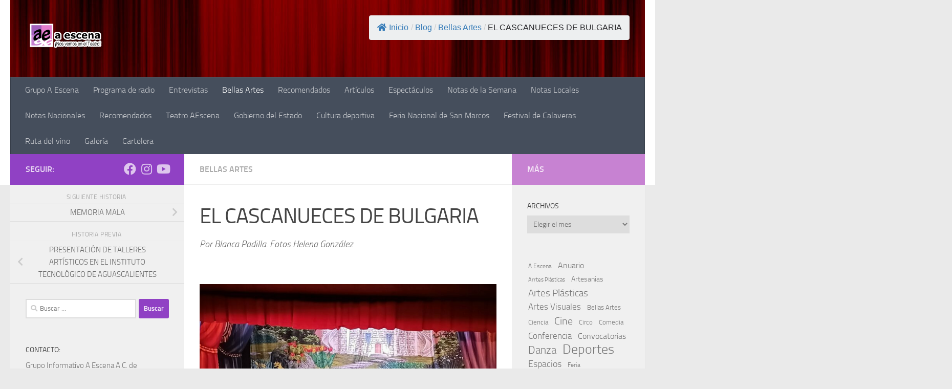

--- FILE ---
content_type: text/html; charset=UTF-8
request_url: https://aescenateatro.net/2022/12/el-cascanueces/
body_size: 24179
content:
<!DOCTYPE html>
<html class="no-js" lang="es">
<head>
<meta charset="UTF-8">
<meta name="viewport" content="width=device-width, initial-scale=1.0">
<link rel="profile" href="https://gmpg.org/xfn/11" />
<link rel="pingback" href="https://aescenateatro.net/xmlrpc.php">
<title>EL CASCANUECES DE BULGARIA &#8211; A Escena</title>
<meta name='robots' content='max-image-preview:large' />
<style>img:is([sizes="auto" i], [sizes^="auto," i]) { contain-intrinsic-size: 3000px 1500px }</style>
<script>document.documentElement.className = document.documentElement.className.replace("no-js","js");</script>
<link rel="alternate" type="application/rss+xml" title="A Escena &raquo; Feed" href="https://aescenateatro.net/feed/" />
<link rel="alternate" type="application/rss+xml" title="A Escena &raquo; Feed de los comentarios" href="https://aescenateatro.net/comments/feed/" />
<style>
.lazyload,
.lazyloading {
max-width: 100%;
}
</style>
<script>
window._wpemojiSettings = {"baseUrl":"https:\/\/s.w.org\/images\/core\/emoji\/16.0.1\/72x72\/","ext":".png","svgUrl":"https:\/\/s.w.org\/images\/core\/emoji\/16.0.1\/svg\/","svgExt":".svg","source":{"concatemoji":"https:\/\/aescenateatro.net\/wp-includes\/js\/wp-emoji-release.min.js?ver=6.8.3"}};
/*! This file is auto-generated */
!function(s,n){var o,i,e;function c(e){try{var t={supportTests:e,timestamp:(new Date).valueOf()};sessionStorage.setItem(o,JSON.stringify(t))}catch(e){}}function p(e,t,n){e.clearRect(0,0,e.canvas.width,e.canvas.height),e.fillText(t,0,0);var t=new Uint32Array(e.getImageData(0,0,e.canvas.width,e.canvas.height).data),a=(e.clearRect(0,0,e.canvas.width,e.canvas.height),e.fillText(n,0,0),new Uint32Array(e.getImageData(0,0,e.canvas.width,e.canvas.height).data));return t.every(function(e,t){return e===a[t]})}function u(e,t){e.clearRect(0,0,e.canvas.width,e.canvas.height),e.fillText(t,0,0);for(var n=e.getImageData(16,16,1,1),a=0;a<n.data.length;a++)if(0!==n.data[a])return!1;return!0}function f(e,t,n,a){switch(t){case"flag":return n(e,"\ud83c\udff3\ufe0f\u200d\u26a7\ufe0f","\ud83c\udff3\ufe0f\u200b\u26a7\ufe0f")?!1:!n(e,"\ud83c\udde8\ud83c\uddf6","\ud83c\udde8\u200b\ud83c\uddf6")&&!n(e,"\ud83c\udff4\udb40\udc67\udb40\udc62\udb40\udc65\udb40\udc6e\udb40\udc67\udb40\udc7f","\ud83c\udff4\u200b\udb40\udc67\u200b\udb40\udc62\u200b\udb40\udc65\u200b\udb40\udc6e\u200b\udb40\udc67\u200b\udb40\udc7f");case"emoji":return!a(e,"\ud83e\udedf")}return!1}function g(e,t,n,a){var r="undefined"!=typeof WorkerGlobalScope&&self instanceof WorkerGlobalScope?new OffscreenCanvas(300,150):s.createElement("canvas"),o=r.getContext("2d",{willReadFrequently:!0}),i=(o.textBaseline="top",o.font="600 32px Arial",{});return e.forEach(function(e){i[e]=t(o,e,n,a)}),i}function t(e){var t=s.createElement("script");t.src=e,t.defer=!0,s.head.appendChild(t)}"undefined"!=typeof Promise&&(o="wpEmojiSettingsSupports",i=["flag","emoji"],n.supports={everything:!0,everythingExceptFlag:!0},e=new Promise(function(e){s.addEventListener("DOMContentLoaded",e,{once:!0})}),new Promise(function(t){var n=function(){try{var e=JSON.parse(sessionStorage.getItem(o));if("object"==typeof e&&"number"==typeof e.timestamp&&(new Date).valueOf()<e.timestamp+604800&&"object"==typeof e.supportTests)return e.supportTests}catch(e){}return null}();if(!n){if("undefined"!=typeof Worker&&"undefined"!=typeof OffscreenCanvas&&"undefined"!=typeof URL&&URL.createObjectURL&&"undefined"!=typeof Blob)try{var e="postMessage("+g.toString()+"("+[JSON.stringify(i),f.toString(),p.toString(),u.toString()].join(",")+"));",a=new Blob([e],{type:"text/javascript"}),r=new Worker(URL.createObjectURL(a),{name:"wpTestEmojiSupports"});return void(r.onmessage=function(e){c(n=e.data),r.terminate(),t(n)})}catch(e){}c(n=g(i,f,p,u))}t(n)}).then(function(e){for(var t in e)n.supports[t]=e[t],n.supports.everything=n.supports.everything&&n.supports[t],"flag"!==t&&(n.supports.everythingExceptFlag=n.supports.everythingExceptFlag&&n.supports[t]);n.supports.everythingExceptFlag=n.supports.everythingExceptFlag&&!n.supports.flag,n.DOMReady=!1,n.readyCallback=function(){n.DOMReady=!0}}).then(function(){return e}).then(function(){var e;n.supports.everything||(n.readyCallback(),(e=n.source||{}).concatemoji?t(e.concatemoji):e.wpemoji&&e.twemoji&&(t(e.twemoji),t(e.wpemoji)))}))}((window,document),window._wpemojiSettings);
</script>
<style id='wp-emoji-styles-inline-css'>
img.wp-smiley, img.emoji {
display: inline !important;
border: none !important;
box-shadow: none !important;
height: 1em !important;
width: 1em !important;
margin: 0 0.07em !important;
vertical-align: -0.1em !important;
background: none !important;
padding: 0 !important;
}
</style>
<link rel='stylesheet' id='wp-block-library-css' href='//aescenateatro.net/wp-content/cache/wpfc-minified/duvvjd6h/6ifyf.css' media='all' />
<style id='classic-theme-styles-inline-css'>
/*! This file is auto-generated */
.wp-block-button__link{color:#fff;background-color:#32373c;border-radius:9999px;box-shadow:none;text-decoration:none;padding:calc(.667em + 2px) calc(1.333em + 2px);font-size:1.125em}.wp-block-file__button{background:#32373c;color:#fff;text-decoration:none}
</style>
<link rel='stylesheet' id='awgt-style-css' href='//aescenateatro.net/wp-content/cache/wpfc-minified/kmawheb7/6ifyf.css' media='all' />
<link rel='stylesheet' id='awgt-style-alert-css' href='//aescenateatro.net/wp-content/cache/wpfc-minified/qkv1admz/6ifyf.css' media='all' />
<style id='gb-for-slick-slider-slick-slider-style-inline-css'>
/*!****************************************************************************************************************************************************************************************************************************************************!*\
!*** css ./node_modules/css-loader/dist/cjs.js??ruleSet[1].rules[4].use[1]!./node_modules/postcss-loader/dist/cjs.js??ruleSet[1].rules[4].use[2]!./node_modules/sass-loader/dist/cjs.js??ruleSet[1].rules[4].use[3]!./src/slick-slider/style.scss ***!
\****************************************************************************************************************************************************************************************************************************************************/
/**
* Slick Slider Block Styles
*/
.wp-block-gb-for-slick-slider-slick-slider {
/*
* Contains custom styles for the Slick Slider.
* This file is used to override default styles and add custom styles for the slider.
*/
/* RTL Support - Fixed with proper CSS reset */
/* Alternative RTL selector for broader compatibility */
}
.wp-block-gb-for-slick-slider-slick-slider .slick-prev:before, .wp-block-gb-for-slick-slider-slick-slider .slick-next:before {
font-family: "system-ui" !important;
font-size: var(--arrow-font-size) !important;
}
.wp-block-gb-for-slick-slider-slick-slider .slick-prev {
left: -45px !important;
}
.wp-block-gb-for-slick-slider-slick-slider .slick-next {
right: -45px !important;
}
.wp-block-gb-for-slick-slider-slick-slider [dir=rtl] .slick-prev {
left: auto !important;
right: -45px !important;
}
.wp-block-gb-for-slick-slider-slick-slider [dir=rtl] .slick-next {
right: auto !important;
left: -45px !important;
}
.wp-block-gb-for-slick-slider-slick-slider .rtl .slick-prev {
left: auto !important;
right: -45px !important;
}
.wp-block-gb-for-slick-slider-slick-slider .rtl .slick-next {
right: auto !important;
left: -45px !important;
}
.wp-block-gb-for-slick-slider-slick-slider.alignfull .slick-prev {
left: 35px !important;
z-index: 999;
}
.wp-block-gb-for-slick-slider-slick-slider.alignfull .slick-next {
right: 35px !important;
z-index: 999;
}
[dir=rtl] .wp-block-gb-for-slick-slider-slick-slider.alignfull .slick-prev, .wp-block-gb-for-slick-slider-slick-slider.alignfull:dir(rtl) .slick-prev {
left: auto !important;
right: 35px !important;
}
[dir=rtl] .wp-block-gb-for-slick-slider-slick-slider.alignfull .slick-next, .wp-block-gb-for-slick-slider-slick-slider.alignfull:dir(rtl) .slick-next {
right: auto !important;
left: 35px !important;
}
.wp-block-gb-for-slick-slider-slick-slider.arrow-style-chevron .slick-prev:before {
content: "<" !important;
}
.wp-block-gb-for-slick-slider-slick-slider.arrow-style-chevron .slick-next:before {
content: ">" !important;
}
[dir=rtl] .wp-block-gb-for-slick-slider-slick-slider.arrow-style-chevron .slick-prev:before, .wp-block-gb-for-slick-slider-slick-slider.arrow-style-chevron:dir(rtl) .slick-prev:before {
content: ">" !important;
}
[dir=rtl] .wp-block-gb-for-slick-slider-slick-slider.arrow-style-chevron .slick-next:before, .wp-block-gb-for-slick-slider-slick-slider.arrow-style-chevron:dir(rtl) .slick-next:before {
content: "<" !important;
}
.wp-block-gb-for-slick-slider-slick-slider.arrow-border-style-circle .slick-prev,
.wp-block-gb-for-slick-slider-slick-slider.arrow-border-style-circle .slick-next, .wp-block-gb-for-slick-slider-slick-slider.arrow-border-style-square .slick-prev,
.wp-block-gb-for-slick-slider-slick-slider.arrow-border-style-square .slick-next, .wp-block-gb-for-slick-slider-slick-slider.arrow-border-style-rounded .slick-prev,
.wp-block-gb-for-slick-slider-slick-slider.arrow-border-style-rounded .slick-next, .wp-block-gb-for-slick-slider-slick-slider.arrow-border-style-none .slick-prev,
.wp-block-gb-for-slick-slider-slick-slider.arrow-border-style-none .slick-next {
background-color: var(--arrow-bg-color) !important;
height: var(--arrow-height) !important;
width: var(--arrow-height) !important;
opacity: 0.8;
border: 1px solid #d3d1d1;
}
.wp-block-gb-for-slick-slider-slick-slider.arrow-border-style-circle .slick-prev:before,
.wp-block-gb-for-slick-slider-slick-slider.arrow-border-style-circle .slick-next:before, .wp-block-gb-for-slick-slider-slick-slider.arrow-border-style-square .slick-prev:before,
.wp-block-gb-for-slick-slider-slick-slider.arrow-border-style-square .slick-next:before, .wp-block-gb-for-slick-slider-slick-slider.arrow-border-style-rounded .slick-prev:before,
.wp-block-gb-for-slick-slider-slick-slider.arrow-border-style-rounded .slick-next:before, .wp-block-gb-for-slick-slider-slick-slider.arrow-border-style-none .slick-prev:before,
.wp-block-gb-for-slick-slider-slick-slider.arrow-border-style-none .slick-next:before {
line-height: 0.5;
color: var(--arrow-color) !important;
}
.wp-block-gb-for-slick-slider-slick-slider.arrow-border-style-circle .slick-prev:hover,
.wp-block-gb-for-slick-slider-slick-slider.arrow-border-style-circle .slick-next:hover, .wp-block-gb-for-slick-slider-slick-slider.arrow-border-style-square .slick-prev:hover,
.wp-block-gb-for-slick-slider-slick-slider.arrow-border-style-square .slick-next:hover, .wp-block-gb-for-slick-slider-slick-slider.arrow-border-style-rounded .slick-prev:hover,
.wp-block-gb-for-slick-slider-slick-slider.arrow-border-style-rounded .slick-next:hover, .wp-block-gb-for-slick-slider-slick-slider.arrow-border-style-none .slick-prev:hover,
.wp-block-gb-for-slick-slider-slick-slider.arrow-border-style-none .slick-next:hover {
opacity: 1;
}
.wp-block-gb-for-slick-slider-slick-slider.arrow-border-style-square .slick-prev, .wp-block-gb-for-slick-slider-slick-slider.arrow-border-style-square .slick-next {
border-radius: 0;
}
.wp-block-gb-for-slick-slider-slick-slider.arrow-border-style-rounded .slick-prev, .wp-block-gb-for-slick-slider-slick-slider.arrow-border-style-rounded .slick-next {
border-radius: 20%;
}
.wp-block-gb-for-slick-slider-slick-slider.arrow-border-style-circle .slick-prev, .wp-block-gb-for-slick-slider-slick-slider.arrow-border-style-circle .slick-next {
border-radius: 50%;
}
.wp-block-gb-for-slick-slider-slick-slider.arrow-border-style-none .slick-prev, .wp-block-gb-for-slick-slider-slick-slider.arrow-border-style-none .slick-next {
border: none;
}
.wp-block-gb-for-slick-slider-slick-slider.arrow-position-bottom .slick-prev,
.wp-block-gb-for-slick-slider-slick-slider.arrow-position-bottom .slick-next {
top: auto;
z-index: 999;
bottom: 0;
transform: translateY(120%);
position: absolute;
}
.wp-block-gb-for-slick-slider-slick-slider.arrow-position-bottom .slick-prev {
left: calc(50% - var(--arrow-height) / 2 - 5px) !important;
}
.wp-block-gb-for-slick-slider-slick-slider.arrow-position-bottom .slick-next {
left: calc(50% + var(--arrow-height) / 2 + 5px) !important;
}
[dir=rtl] .wp-block-gb-for-slick-slider-slick-slider.arrow-position-bottom .slick-prev, .wp-block-gb-for-slick-slider-slick-slider.arrow-position-bottom:dir(rtl) .slick-prev {
left: calc(50% + 10px);
}
[dir=rtl] .wp-block-gb-for-slick-slider-slick-slider.arrow-position-bottom .slick-next, .wp-block-gb-for-slick-slider-slick-slider.arrow-position-bottom:dir(rtl) .slick-next {
left: calc(50% - 50px);
}
/*# sourceMappingURL=style-index.css.map*/
</style>
<style id='gb-for-slick-slider-slick-slider-item-style-inline-css'>
/*!*********************************************************************************************************************************************************************************************************************************************************!*\
!*** css ./node_modules/css-loader/dist/cjs.js??ruleSet[1].rules[4].use[1]!./node_modules/postcss-loader/dist/cjs.js??ruleSet[1].rules[4].use[2]!./node_modules/sass-loader/dist/cjs.js??ruleSet[1].rules[4].use[3]!./src/slick-slider-item/style.scss ***!
\*********************************************************************************************************************************************************************************************************************************************************/
/**
* The following styles get applied both on the front of your site
* and in the editor.
*
* Replace them with your own styles or remove the file completely.
*/
/*# sourceMappingURL=style-index.css.map*/
</style>
<style id='global-styles-inline-css'>
:root{--wp--preset--aspect-ratio--square: 1;--wp--preset--aspect-ratio--4-3: 4/3;--wp--preset--aspect-ratio--3-4: 3/4;--wp--preset--aspect-ratio--3-2: 3/2;--wp--preset--aspect-ratio--2-3: 2/3;--wp--preset--aspect-ratio--16-9: 16/9;--wp--preset--aspect-ratio--9-16: 9/16;--wp--preset--color--black: #000000;--wp--preset--color--cyan-bluish-gray: #abb8c3;--wp--preset--color--white: #ffffff;--wp--preset--color--pale-pink: #f78da7;--wp--preset--color--vivid-red: #cf2e2e;--wp--preset--color--luminous-vivid-orange: #ff6900;--wp--preset--color--luminous-vivid-amber: #fcb900;--wp--preset--color--light-green-cyan: #7bdcb5;--wp--preset--color--vivid-green-cyan: #00d084;--wp--preset--color--pale-cyan-blue: #8ed1fc;--wp--preset--color--vivid-cyan-blue: #0693e3;--wp--preset--color--vivid-purple: #9b51e0;--wp--preset--gradient--vivid-cyan-blue-to-vivid-purple: linear-gradient(135deg,rgba(6,147,227,1) 0%,rgb(155,81,224) 100%);--wp--preset--gradient--light-green-cyan-to-vivid-green-cyan: linear-gradient(135deg,rgb(122,220,180) 0%,rgb(0,208,130) 100%);--wp--preset--gradient--luminous-vivid-amber-to-luminous-vivid-orange: linear-gradient(135deg,rgba(252,185,0,1) 0%,rgba(255,105,0,1) 100%);--wp--preset--gradient--luminous-vivid-orange-to-vivid-red: linear-gradient(135deg,rgba(255,105,0,1) 0%,rgb(207,46,46) 100%);--wp--preset--gradient--very-light-gray-to-cyan-bluish-gray: linear-gradient(135deg,rgb(238,238,238) 0%,rgb(169,184,195) 100%);--wp--preset--gradient--cool-to-warm-spectrum: linear-gradient(135deg,rgb(74,234,220) 0%,rgb(151,120,209) 20%,rgb(207,42,186) 40%,rgb(238,44,130) 60%,rgb(251,105,98) 80%,rgb(254,248,76) 100%);--wp--preset--gradient--blush-light-purple: linear-gradient(135deg,rgb(255,206,236) 0%,rgb(152,150,240) 100%);--wp--preset--gradient--blush-bordeaux: linear-gradient(135deg,rgb(254,205,165) 0%,rgb(254,45,45) 50%,rgb(107,0,62) 100%);--wp--preset--gradient--luminous-dusk: linear-gradient(135deg,rgb(255,203,112) 0%,rgb(199,81,192) 50%,rgb(65,88,208) 100%);--wp--preset--gradient--pale-ocean: linear-gradient(135deg,rgb(255,245,203) 0%,rgb(182,227,212) 50%,rgb(51,167,181) 100%);--wp--preset--gradient--electric-grass: linear-gradient(135deg,rgb(202,248,128) 0%,rgb(113,206,126) 100%);--wp--preset--gradient--midnight: linear-gradient(135deg,rgb(2,3,129) 0%,rgb(40,116,252) 100%);--wp--preset--font-size--small: 13px;--wp--preset--font-size--medium: 20px;--wp--preset--font-size--large: 36px;--wp--preset--font-size--x-large: 42px;--wp--preset--spacing--20: 0.44rem;--wp--preset--spacing--30: 0.67rem;--wp--preset--spacing--40: 1rem;--wp--preset--spacing--50: 1.5rem;--wp--preset--spacing--60: 2.25rem;--wp--preset--spacing--70: 3.38rem;--wp--preset--spacing--80: 5.06rem;--wp--preset--shadow--natural: 6px 6px 9px rgba(0, 0, 0, 0.2);--wp--preset--shadow--deep: 12px 12px 50px rgba(0, 0, 0, 0.4);--wp--preset--shadow--sharp: 6px 6px 0px rgba(0, 0, 0, 0.2);--wp--preset--shadow--outlined: 6px 6px 0px -3px rgba(255, 255, 255, 1), 6px 6px rgba(0, 0, 0, 1);--wp--preset--shadow--crisp: 6px 6px 0px rgba(0, 0, 0, 1);}:where(.is-layout-flex){gap: 0.5em;}:where(.is-layout-grid){gap: 0.5em;}body .is-layout-flex{display: flex;}.is-layout-flex{flex-wrap: wrap;align-items: center;}.is-layout-flex > :is(*, div){margin: 0;}body .is-layout-grid{display: grid;}.is-layout-grid > :is(*, div){margin: 0;}:where(.wp-block-columns.is-layout-flex){gap: 2em;}:where(.wp-block-columns.is-layout-grid){gap: 2em;}:where(.wp-block-post-template.is-layout-flex){gap: 1.25em;}:where(.wp-block-post-template.is-layout-grid){gap: 1.25em;}.has-black-color{color: var(--wp--preset--color--black) !important;}.has-cyan-bluish-gray-color{color: var(--wp--preset--color--cyan-bluish-gray) !important;}.has-white-color{color: var(--wp--preset--color--white) !important;}.has-pale-pink-color{color: var(--wp--preset--color--pale-pink) !important;}.has-vivid-red-color{color: var(--wp--preset--color--vivid-red) !important;}.has-luminous-vivid-orange-color{color: var(--wp--preset--color--luminous-vivid-orange) !important;}.has-luminous-vivid-amber-color{color: var(--wp--preset--color--luminous-vivid-amber) !important;}.has-light-green-cyan-color{color: var(--wp--preset--color--light-green-cyan) !important;}.has-vivid-green-cyan-color{color: var(--wp--preset--color--vivid-green-cyan) !important;}.has-pale-cyan-blue-color{color: var(--wp--preset--color--pale-cyan-blue) !important;}.has-vivid-cyan-blue-color{color: var(--wp--preset--color--vivid-cyan-blue) !important;}.has-vivid-purple-color{color: var(--wp--preset--color--vivid-purple) !important;}.has-black-background-color{background-color: var(--wp--preset--color--black) !important;}.has-cyan-bluish-gray-background-color{background-color: var(--wp--preset--color--cyan-bluish-gray) !important;}.has-white-background-color{background-color: var(--wp--preset--color--white) !important;}.has-pale-pink-background-color{background-color: var(--wp--preset--color--pale-pink) !important;}.has-vivid-red-background-color{background-color: var(--wp--preset--color--vivid-red) !important;}.has-luminous-vivid-orange-background-color{background-color: var(--wp--preset--color--luminous-vivid-orange) !important;}.has-luminous-vivid-amber-background-color{background-color: var(--wp--preset--color--luminous-vivid-amber) !important;}.has-light-green-cyan-background-color{background-color: var(--wp--preset--color--light-green-cyan) !important;}.has-vivid-green-cyan-background-color{background-color: var(--wp--preset--color--vivid-green-cyan) !important;}.has-pale-cyan-blue-background-color{background-color: var(--wp--preset--color--pale-cyan-blue) !important;}.has-vivid-cyan-blue-background-color{background-color: var(--wp--preset--color--vivid-cyan-blue) !important;}.has-vivid-purple-background-color{background-color: var(--wp--preset--color--vivid-purple) !important;}.has-black-border-color{border-color: var(--wp--preset--color--black) !important;}.has-cyan-bluish-gray-border-color{border-color: var(--wp--preset--color--cyan-bluish-gray) !important;}.has-white-border-color{border-color: var(--wp--preset--color--white) !important;}.has-pale-pink-border-color{border-color: var(--wp--preset--color--pale-pink) !important;}.has-vivid-red-border-color{border-color: var(--wp--preset--color--vivid-red) !important;}.has-luminous-vivid-orange-border-color{border-color: var(--wp--preset--color--luminous-vivid-orange) !important;}.has-luminous-vivid-amber-border-color{border-color: var(--wp--preset--color--luminous-vivid-amber) !important;}.has-light-green-cyan-border-color{border-color: var(--wp--preset--color--light-green-cyan) !important;}.has-vivid-green-cyan-border-color{border-color: var(--wp--preset--color--vivid-green-cyan) !important;}.has-pale-cyan-blue-border-color{border-color: var(--wp--preset--color--pale-cyan-blue) !important;}.has-vivid-cyan-blue-border-color{border-color: var(--wp--preset--color--vivid-cyan-blue) !important;}.has-vivid-purple-border-color{border-color: var(--wp--preset--color--vivid-purple) !important;}.has-vivid-cyan-blue-to-vivid-purple-gradient-background{background: var(--wp--preset--gradient--vivid-cyan-blue-to-vivid-purple) !important;}.has-light-green-cyan-to-vivid-green-cyan-gradient-background{background: var(--wp--preset--gradient--light-green-cyan-to-vivid-green-cyan) !important;}.has-luminous-vivid-amber-to-luminous-vivid-orange-gradient-background{background: var(--wp--preset--gradient--luminous-vivid-amber-to-luminous-vivid-orange) !important;}.has-luminous-vivid-orange-to-vivid-red-gradient-background{background: var(--wp--preset--gradient--luminous-vivid-orange-to-vivid-red) !important;}.has-very-light-gray-to-cyan-bluish-gray-gradient-background{background: var(--wp--preset--gradient--very-light-gray-to-cyan-bluish-gray) !important;}.has-cool-to-warm-spectrum-gradient-background{background: var(--wp--preset--gradient--cool-to-warm-spectrum) !important;}.has-blush-light-purple-gradient-background{background: var(--wp--preset--gradient--blush-light-purple) !important;}.has-blush-bordeaux-gradient-background{background: var(--wp--preset--gradient--blush-bordeaux) !important;}.has-luminous-dusk-gradient-background{background: var(--wp--preset--gradient--luminous-dusk) !important;}.has-pale-ocean-gradient-background{background: var(--wp--preset--gradient--pale-ocean) !important;}.has-electric-grass-gradient-background{background: var(--wp--preset--gradient--electric-grass) !important;}.has-midnight-gradient-background{background: var(--wp--preset--gradient--midnight) !important;}.has-small-font-size{font-size: var(--wp--preset--font-size--small) !important;}.has-medium-font-size{font-size: var(--wp--preset--font-size--medium) !important;}.has-large-font-size{font-size: var(--wp--preset--font-size--large) !important;}.has-x-large-font-size{font-size: var(--wp--preset--font-size--x-large) !important;}
:where(.wp-block-post-template.is-layout-flex){gap: 1.25em;}:where(.wp-block-post-template.is-layout-grid){gap: 1.25em;}
:where(.wp-block-columns.is-layout-flex){gap: 2em;}:where(.wp-block-columns.is-layout-grid){gap: 2em;}
:root :where(.wp-block-pullquote){font-size: 1.5em;line-height: 1.6;}
</style>
<link rel='stylesheet' id='events-manager-css' href='//aescenateatro.net/wp-content/cache/wpfc-minified/ffddhtvy/6ifyf.css' media='all' />
<style id='events-manager-inline-css'>
body .em { --font-family : inherit; --font-weight : inherit; --font-size : 1em; --line-height : inherit; }
</style>
<link rel='stylesheet' id='flexy-breadcrumb-css' href='//aescenateatro.net/wp-content/cache/wpfc-minified/fcympc94/6ifyf.css' media='all' />
<link rel='stylesheet' id='flexy-breadcrumb-font-awesome-css' href='//aescenateatro.net/wp-content/cache/wpfc-minified/eaunb5l/6ifyf.css' media='all' />
<link rel='stylesheet' id='custom-css-css' href='//aescenateatro.net/wp-content/plugins/gutenberg-block-for-slick-slider/assets/css/custom.css?ver=1.2.2' media='all' />
<link rel='stylesheet' id='slick-css' href='//aescenateatro.net/wp-content/cache/wpfc-minified/drcwvftj/6ifyf.css' media='all' />
<link rel='stylesheet' id='slick-theme-css' href='//aescenateatro.net/wp-content/cache/wpfc-minified/1s84dhf9/6ifyf.css' media='all' />
<link rel='stylesheet' id='lbwps-styles-photoswipe5-main-css' href='//aescenateatro.net/wp-content/cache/wpfc-minified/g3dw16lw/6ifyf.css' media='all' />
<link rel='stylesheet' id='hueman-main-style-css' href='//aescenateatro.net/wp-content/cache/wpfc-minified/qx4m6bxl/6ifyf.css' media='all' />
<style id='hueman-main-style-inline-css'>
body { font-size:1.00rem; }@media only screen and (min-width: 720px) {
.nav > li { font-size:1.00rem; }
}::selection { background-color: #9041c4; }
::-moz-selection { background-color: #9041c4; }a,a>span.hu-external::after,.themeform label .required,#flexslider-featured .flex-direction-nav .flex-next:hover,#flexslider-featured .flex-direction-nav .flex-prev:hover,.post-hover:hover .post-title a,.post-title a:hover,.sidebar.s1 .post-nav li a:hover i,.content .post-nav li a:hover i,.post-related a:hover,.sidebar.s1 .widget_rss ul li a,#footer .widget_rss ul li a,.sidebar.s1 .widget_calendar a,#footer .widget_calendar a,.sidebar.s1 .alx-tab .tab-item-category a,.sidebar.s1 .alx-posts .post-item-category a,.sidebar.s1 .alx-tab li:hover .tab-item-title a,.sidebar.s1 .alx-tab li:hover .tab-item-comment a,.sidebar.s1 .alx-posts li:hover .post-item-title a,#footer .alx-tab .tab-item-category a,#footer .alx-posts .post-item-category a,#footer .alx-tab li:hover .tab-item-title a,#footer .alx-tab li:hover .tab-item-comment a,#footer .alx-posts li:hover .post-item-title a,.comment-tabs li.active a,.comment-awaiting-moderation,.child-menu a:hover,.child-menu .current_page_item > a,.wp-pagenavi a{ color: #9041c4; }input[type="submit"],.themeform button[type="submit"],.sidebar.s1 .sidebar-top,.sidebar.s1 .sidebar-toggle,#flexslider-featured .flex-control-nav li a.flex-active,.post-tags a:hover,.sidebar.s1 .widget_calendar caption,#footer .widget_calendar caption,.author-bio .bio-avatar:after,.commentlist li.bypostauthor > .comment-body:after,.commentlist li.comment-author-admin > .comment-body:after{ background-color: #9041c4; }.post-format .format-container { border-color: #9041c4; }.sidebar.s1 .alx-tabs-nav li.active a,#footer .alx-tabs-nav li.active a,.comment-tabs li.active a,.wp-pagenavi a:hover,.wp-pagenavi a:active,.wp-pagenavi span.current{ border-bottom-color: #9041c4!important; }.sidebar.s2 .post-nav li a:hover i,
.sidebar.s2 .widget_rss ul li a,
.sidebar.s2 .widget_calendar a,
.sidebar.s2 .alx-tab .tab-item-category a,
.sidebar.s2 .alx-posts .post-item-category a,
.sidebar.s2 .alx-tab li:hover .tab-item-title a,
.sidebar.s2 .alx-tab li:hover .tab-item-comment a,
.sidebar.s2 .alx-posts li:hover .post-item-title a { color: #c782d2; }
.sidebar.s2 .sidebar-top,.sidebar.s2 .sidebar-toggle,.post-comments,.jp-play-bar,.jp-volume-bar-value,.sidebar.s2 .widget_calendar caption{ background-color: #c782d2; }.sidebar.s2 .alx-tabs-nav li.active a { border-bottom-color: #c782d2; }
.post-comments::before { border-right-color: #c782d2; }
#header { background-color: #ffffff; }
@media only screen and (min-width: 720px) {
#nav-header .nav ul { background-color: #ffffff; }
}
.is-scrolled #header #nav-mobile { background-color: #454e5c; background-color: rgba(69,78,92,0.90) }body { background-color: #eaeaea; }
</style>
<link rel='stylesheet' id='hueman-font-awesome-css' href='//aescenateatro.net/wp-content/cache/wpfc-minified/lbfp911i/6ifyf.css' media='all' />
<script src="https://aescenateatro.net/wp-includes/js/jquery/jquery.min.js?ver=3.7.1" id="jquery-core-js"></script>
<script src="https://aescenateatro.net/wp-includes/js/jquery/jquery-migrate.min.js?ver=3.4.1" id="jquery-migrate-js"></script>
<script src="https://aescenateatro.net/wp-includes/js/jquery/ui/core.min.js?ver=1.13.3" id="jquery-ui-core-js"></script>
<script src="https://aescenateatro.net/wp-includes/js/jquery/ui/mouse.min.js?ver=1.13.3" id="jquery-ui-mouse-js"></script>
<script src="https://aescenateatro.net/wp-includes/js/jquery/ui/sortable.min.js?ver=1.13.3" id="jquery-ui-sortable-js"></script>
<script src="https://aescenateatro.net/wp-includes/js/jquery/ui/datepicker.min.js?ver=1.13.3" id="jquery-ui-datepicker-js"></script>
<script id="jquery-ui-datepicker-js-after">
jQuery(function(jQuery){jQuery.datepicker.setDefaults({"closeText":"Cerrar","currentText":"Hoy","monthNames":["enero","febrero","marzo","abril","mayo","junio","julio","agosto","septiembre","octubre","noviembre","diciembre"],"monthNamesShort":["Ene","Feb","Mar","Abr","May","Jun","Jul","Ago","Sep","Oct","Nov","Dic"],"nextText":"Siguiente","prevText":"Anterior","dayNames":["domingo","lunes","martes","mi\u00e9rcoles","jueves","viernes","s\u00e1bado"],"dayNamesShort":["Dom","Lun","Mar","Mi\u00e9","Jue","Vie","S\u00e1b"],"dayNamesMin":["D","L","M","X","J","V","S"],"dateFormat":"MM d, yy","firstDay":1,"isRTL":false});});
</script>
<script src="https://aescenateatro.net/wp-includes/js/jquery/ui/resizable.min.js?ver=1.13.3" id="jquery-ui-resizable-js"></script>
<script src="https://aescenateatro.net/wp-includes/js/jquery/ui/draggable.min.js?ver=1.13.3" id="jquery-ui-draggable-js"></script>
<script src="https://aescenateatro.net/wp-includes/js/jquery/ui/controlgroup.min.js?ver=1.13.3" id="jquery-ui-controlgroup-js"></script>
<script src="https://aescenateatro.net/wp-includes/js/jquery/ui/checkboxradio.min.js?ver=1.13.3" id="jquery-ui-checkboxradio-js"></script>
<script src="https://aescenateatro.net/wp-includes/js/jquery/ui/button.min.js?ver=1.13.3" id="jquery-ui-button-js"></script>
<script src="https://aescenateatro.net/wp-includes/js/jquery/ui/dialog.min.js?ver=1.13.3" id="jquery-ui-dialog-js"></script>
<script id="events-manager-js-extra">
var EM = {"ajaxurl":"https:\/\/aescenateatro.net\/wp-admin\/admin-ajax.php","locationajaxurl":"https:\/\/aescenateatro.net\/wp-admin\/admin-ajax.php?action=locations_search","firstDay":"1","locale":"es","dateFormat":"yy-mm-dd","ui_css":"https:\/\/aescenateatro.net\/wp-content\/plugins\/events-manager\/includes\/css\/jquery-ui\/build.min.css","show24hours":"1","is_ssl":"1","autocomplete_limit":"10","calendar":{"breakpoints":{"small":560,"medium":908,"large":false}},"phone":"","datepicker":{"format":"d\/m\/Y","locale":"es"},"search":{"breakpoints":{"small":650,"medium":850,"full":false}},"url":"https:\/\/aescenateatro.net\/wp-content\/plugins\/events-manager","assets":{"input.em-uploader":{"js":{"em-uploader":{"url":"https:\/\/aescenateatro.net\/wp-content\/plugins\/events-manager\/includes\/js\/em-uploader.js?v=7.2.2.1","event":"em_uploader_ready"}}},".em-event-editor":{"js":{"event-editor":{"url":"https:\/\/aescenateatro.net\/wp-content\/plugins\/events-manager\/includes\/js\/events-manager-event-editor.js?v=7.2.2.1","event":"em_event_editor_ready"}},"css":{"event-editor":"https:\/\/aescenateatro.net\/wp-content\/plugins\/events-manager\/includes\/css\/events-manager-event-editor.min.css?v=7.2.2.1"}},".em-recurrence-sets, .em-timezone":{"js":{"luxon":{"url":"luxon\/luxon.js?v=7.2.2.1","event":"em_luxon_ready"}}},".em-booking-form, #em-booking-form, .em-booking-recurring, .em-event-booking-form":{"js":{"em-bookings":{"url":"https:\/\/aescenateatro.net\/wp-content\/plugins\/events-manager\/includes\/js\/bookingsform.js?v=7.2.2.1","event":"em_booking_form_js_loaded"}}},"#em-opt-archetypes":{"js":{"archetypes":"https:\/\/aescenateatro.net\/wp-content\/plugins\/events-manager\/includes\/js\/admin-archetype-editor.js?v=7.2.2.1","archetypes_ms":"https:\/\/aescenateatro.net\/wp-content\/plugins\/events-manager\/includes\/js\/admin-archetypes.js?v=7.2.2.1","qs":"qs\/qs.js?v=7.2.2.1"}}},"cached":"1","bookingInProgress":"Por favor, espera mientras la reserva se env\u00eda.","tickets_save":"Guardar entrada","bookingajaxurl":"https:\/\/aescenateatro.net\/wp-admin\/admin-ajax.php","bookings_export_save":"Exportar reservas","bookings_settings_save":"Guardar configuraci\u00f3n","booking_delete":"\u00bfEst\u00e1s seguro que quieres borrar?","booking_offset":"30","bookings":{"submit_button":{"text":{"default":"Enviar tu reserva","free":"Enviar tu reserva","payment":"Enviar tu reserva","processing":"Processing ..."}},"update_listener":""},"bb_full":"Vendido","bb_book":"Reservar ahora","bb_booking":"Reservando...","bb_booked":"Reserva Enviado","bb_error":"Error de Reserva. \u00bfIntentar de nuevo?","bb_cancel":"Cancelar","bb_canceling":"Cancelando...","bb_cancelled":"Cancelado","bb_cancel_error":"Error de Cancelaci\u00f3n. \u00bfIntentar de nuevo?","txt_search":"Buscar","txt_searching":"Buscando...","txt_loading":"Cargando..."};
</script>
<script src="https://aescenateatro.net/wp-content/plugins/events-manager/includes/js/events-manager.js?ver=7.2.2.1" id="events-manager-js"></script>
<script src="https://aescenateatro.net/wp-content/plugins/events-manager/includes/external/flatpickr/l10n/es.js?ver=7.2.2.1" id="em-flatpickr-localization-js"></script>
<script src="https://aescenateatro.net/wp-content/plugins/gutenberg-block-for-slick-slider/assets/slick/slick.min.js?ver=1.2.2" id="slick-js-js"></script>
<link rel="https://api.w.org/" href="https://aescenateatro.net/wp-json/" /><link rel="alternate" title="JSON" type="application/json" href="https://aescenateatro.net/wp-json/wp/v2/posts/16588" /><link rel="EditURI" type="application/rsd+xml" title="RSD" href="https://aescenateatro.net/xmlrpc.php?rsd" />
<meta name="generator" content="WordPress 6.8.3" />
<meta name="generator" content="Seriously Simple Podcasting 3.13.0" />
<link rel="canonical" href="https://aescenateatro.net/2022/12/el-cascanueces/" />
<link rel='shortlink' href='https://aescenateatro.net/?p=16588' />
<link rel="alternate" title="oEmbed (JSON)" type="application/json+oembed" href="https://aescenateatro.net/wp-json/oembed/1.0/embed?url=https%3A%2F%2Faescenateatro.net%2F2022%2F12%2Fel-cascanueces%2F" />
<link rel="alternate" title="oEmbed (XML)" type="text/xml+oembed" href="https://aescenateatro.net/wp-json/oembed/1.0/embed?url=https%3A%2F%2Faescenateatro.net%2F2022%2F12%2Fel-cascanueces%2F&#038;format=xml" />
<!-- start Simple Custom CSS and JS -->
<style>
/* TITULOS (H1, H2, ... H6) */
.ae-title{
padding: 1vw;
margin: 0.5em auto 2em;
background: linear-gradient(to bottom,  rgb(203,96,179) 0%,rgb(193,70,161) 50%,rgb(168,0,119) 51%,rgb(219,54,164) 100%);
display: inline-block;
}
.ae-title > div.wp-block-group__inner-container{
background-color: white;
display: flex;
align-items: center;
padding:0 1em 0 0 !important;
}
.ae-title h2{
background-color: silver;
margin: 0 1vw 0 0;
padding: 1em;
line-height: 0.15;
font-weight: bold;
}
.ae-title p{
margin: 0 !important;
}
/* FIXES GALLERY */
.wp-block-image{
max-width: 240px !important;
display: block;
}
/* FIXES PODCAST */
.podcast .podcast-content,
.podcast > h3{
margin: 1em;
}
/* PODCAST COVER */
.podcast-ae-cover h1{
font-size: 2em;
}
@media screen and (max-width:768px){
.podcast-ae-cover h1{
font-size: 1.45em !important;
margin: 0;
text-align: right;
}
.podcast-ae-cover p{
font-size: .85em !important;
margin: 0;
text-align: right;
}
.podcast-ae-cover .wp-block-cover__inner-container img{
max-width: 320px;
width: 80vw;
}
.podcast-ae-cover,
.podcast-ae-cover > img{
height: 280px !important;
min-height: 280px !important;
}
}@media screen and (max-width:576px){
.podcast-ae-cover h1{
font-size: 1.15em !important;
margin: 0;
text-align: right;
}
.podcast-ae-cover p{
font-size: .7em !important;
margin: 0;
text-align: right;
}
.podcast-ae-cover .wp-block-cover__inner-container img{
max-width: 280px;
width: 80vw;
}
.podcast-ae-cover,
.podcast-ae-cover > img{
height: 240px !important;
min-height: 240px !important;
}
}
/* MAIN PODCAST */
.podcast-ae-main{
background-color: #ededed;
padding: 3vw;
border-left: 1px solid silver;
border-right: 1px solid silver;
border-bottom: 1px solid silver;
}
.podcast-ae-main figure{
display: block;
width:100%;
max-width:480px;
margin: 0 auto;
}
/* OTROS PODCASTS */
.podcast-ae-items .podcast-meta-download{
display: none;
}
.podcast-ae-items aside > p{
text-indent: -5px;
overflow: hidden;
}
/* NuAeCSS */ 
/* Tags */
.tag-cloud-link{
padding: 1px 2px;
display: inline-block;
text-decoration: none;
}
.size-1{
background-color: pink;
color: #333;
}
.size-2{
background-color: #E47DCC;
color: #fff;
}
.size-3{
background-color: #C782D2;
color: #fff;
}
.size-4{
background-color: #A360BD;
color: #fff;
}
/* GIAE Team */
.grupo-ae{
outline: 1px solid violet;
padding: 1em;
}
.grupo-ae > div > *{
flex: 1 1 50%;
}
.grupo-ae > div{
display: flex;
flex-flow: row wrap;
}
.grupo-ae > div figure{
width: 100%;
}
.grupo-ae > div > div{
display: flex;
flex-flow: column wrap;
align-items: center;
justify-content: center;
}
.grupo-ae > div > div img{
display: block;
margin: 0 auto;
}
.team-ae > .wp-block-group__inner-container{
display: flex;
flex-flow: row wrap;
}
.team-ae .grupo-ae{
max-width: 340px;
margin: 1vw;
flex: 1 1 auto;
}
/* EVENTS MANAGER (EM) */
/*.ae-event-item{outline: 1px dashed red;}*/
.ae-event-item .em-item-meta{
/*! margin: 1vw; */
padding:0 !important;
display: flex;
gap: 0 !important;
}
.ae-event-item .em-item-meta > div{
flex: 1 1 1;
margin: 0 !important;
padding: 0.2vw 1vw 0 0.2vw;
}
.ae-event-item .em-item-meta .event-categories
, .ae-event-item .em-item-meta ul,
.ae-event-item .em-item-meta .event-categories li{
list-style-type: none;
margin: 0 0 0 0 !important;
padding: 0;
}
.ae-event-item .em-item-meta .event-categories{
margin-bottom: 0 !important;
}
.ae-event-item .em-item-meta > div:nth-child(1){
flex: 1 1 100%;
}
.em.em-item .em-event-meta .em-item-meta-line{ 
a{
color: #a360bd !important;
}
a:hover{
color: #c782d2 !important;
transition: all 0.5s;
}
}
/* EM TABLA EVENTOS */
table.events-table img{
max-width: 150px;
display:block;
margin: 1vh auto;
}
/* EM UBICACIONES */
.location .em.pixelbones p a{
background-color: #a360bd !important; 
color: white !important; 
text-decoration: none; 
padding: 7px; 
border-radius: 5px;
}
.location .em.pixelbones p{
a:hover{
background-color: #c782d2 !important;
transition: all 0.5s;
}
}
.location .em.pixelbones td:first-child {
word-wrap: break-word;
}
/* EM CALENDARIO */
.main .ae-calendario{
border: 1px solid purple;
border-radius: 0 0 2vw 2vw;
padding: 1vw;
}
.main .ae-calendario .em-cal-nav{
border-bottom: 1px dotted purple;
}
.footer-widget-2 .ae-calendar{
border: 1px solid purple;
border-radius: 0 0 2vw 2vw;
padding: 1vw;
}
.footer-widget-2 .ae-calendar .em-cal-nav{
border-bottom: 1px dotted purple;
}
.footer-widget-2 h3{
margin: 0;
padding: 0;
display: inline-block;
}
/* EM - SLIDER (BETA) */
.ae-event-slider{
outline: 10px solid #ededed;
position: relative;
}
.ae-event-slider .slide-event div:nth-child(2){
padding: 10px;
margin-left: 0.25em;
flex: 1 1 80%;
}
.ae-event-slider > .wp-block-group__inner-container{
position: relative;
}
.ae-event-slider .slide-event{
display: flex;
flex-flow: column wrap;
justify-content: center;
align-items: center;
text-align: center
}
.ae-event-slider .slide-event >.aese-info{
max-width: 320px;
width: 90%;
border: 1px dotted #777;
border-radius: 10px
}
.ae-event-slider .slide-event h4{
margin: 1vh 12px
}
.ae-slickslider{
display: none !important; /* HAY SLIDER EN LA PAGINA /CUSTOM JS */
}
@media (max-width: 576px) {
.ae-event-slider .slide-event{
justify-content: center;
text-align: center;
flex-direction: column;
}
}
.is-loading img{display: none;}
/* GIAE ACERCA DE */
@media (max-width: 1370px) {
#ae-acerca-item .wp-block-column{
background-color: #fff;
}
}
#ae-acerca-item .wp-block-columns{
background-color: white;
margin: 25px;
max-width: fit-content;
}
#ae-acerca-item .wp-block-column .is-vertically-aligned-top{
display: flex;
margin: 10px;
}
#ae-acerca-item  .wp-block-group{
margin-left: 5px;
display: flex;
}
#ae-acerca-item .wp-block-column .is-vertically-aligned-center{
display: flex;
justify-content: right;
}
/* ... UN POCO DE AYUDA */
#ae-acerca-item > div.wp-block-column > .is-layout-flex{
/*outline: 1px solid green;*/
align-items: stretch !important; /* Buscamos child */
}
#ae-acerca-item > .wp-block-column > .is-layout-flex > .wp-block-column{
/*outline: 1px solid yellow;*/
align-self: stretch;
}
/*#ae-acerca-item .wp-block-group{
outline: 1px solid red;
}*/
#ae-acerca-item .wp-block-group .wp-block-audio{
z-index: 10;
}
#ae-acerca-item .wp-block-group .wp-block-audio audio{
display: block;
border: 1px solid #555;
box-shadow: 0 1px 8px rgba(0,0,0,0.35);
}
@media (max-width: 576px){
#ae-acerca-item .wp-block-group *{
align-items: center !important;
align-content: center !important;
justify-content: center !important;
text-align: center !important;
}
#ae-acerca-item > .wp-block-column > .is-layout-flex > .wp-block-column.wp-block-column:nth-child(2){
order:-1;
}
#ae-acerca-item > .wp-block-column > .is-layout-flex > .wp-block-column.wp-block-column:nth-child(2) figure{
display:block; align-items: center;
margin: -25px auto 0 !important;
border: 12px solid #ededed;
box-shadow: 0 1px 8px rgba(0,0,0,0.35);
max-width: 180px !important;
}
#ae-acerca-item > div {
max-width: 380px !important;
margin: 0 auto
}
#ae-acerca-item > .wp-block-column > .is-layout-flex > .wp-block-column h2,
#ae-acerca-item > .wp-block-column > .is-layout-flex > .wp-block-column p{
margin: -18px auto 10px;
}
}</style>
<!-- end Simple Custom CSS and JS -->
<style type="text/css">              
/* Background color */
.fbc-page .fbc-wrap .fbc-items {
background-color: #edeff0;
}
/* Items font size */
.fbc-page .fbc-wrap .fbc-items li {
font-size: 16px;
}
/* Items' link color */
.fbc-page .fbc-wrap .fbc-items li a {
color: #337ab7;                    
}
/* Seprator color */
.fbc-page .fbc-wrap .fbc-items li .fbc-separator {
color: #cccccc;
}
/* Active item & end-text color */
.fbc-page .fbc-wrap .fbc-items li.active span,
.fbc-page .fbc-wrap .fbc-items li .fbc-end-text {
color: #27272a;
font-size: 16px;
}
</style>
<!-- GA Google Analytics @ https://m0n.co/ga -->
<script>
(function(i,s,o,g,r,a,m){i['GoogleAnalyticsObject']=r;i[r]=i[r]||function(){
(i[r].q=i[r].q||[]).push(arguments)},i[r].l=1*new Date();a=s.createElement(o),
m=s.getElementsByTagName(o)[0];a.async=1;a.src=g;m.parentNode.insertBefore(a,m)
})(window,document,'script','https://www.google-analytics.com/analytics.js','ga');
ga('create', 'UA-15822195-1', 'auto');
ga('set', 'forceSSL', true);
ga('send', 'pageview');
</script>
<link rel="alternate" type="application/rss+xml" title="Feed RSS del podcast" href="https://aescenateatro.net/feed/podcast" />
<script>
document.documentElement.className = document.documentElement.className.replace('no-js', 'js');
</script>
<style>
.no-js img.lazyload {
display: none;
}
figure.wp-block-image img.lazyloading {
min-width: 150px;
}
.lazyload,
.lazyloading {
--smush-placeholder-width: 100px;
--smush-placeholder-aspect-ratio: 1/1;
width: var(--smush-image-width, var(--smush-placeholder-width)) !important;
aspect-ratio: var(--smush-image-aspect-ratio, var(--smush-placeholder-aspect-ratio)) !important;
}
.lazyload, .lazyloading {
opacity: 0;
}
.lazyloaded {
opacity: 1;
transition: opacity 400ms;
transition-delay: 0ms;
}
</style>
<link rel="preload" as="font" type="font/woff2" href="https://aescenateatro.net/wp-content/themes/hueman/assets/front/webfonts/fa-brands-400.woff2?v=5.15.2" crossorigin="anonymous"/>
<link rel="preload" as="font" type="font/woff2" href="https://aescenateatro.net/wp-content/themes/hueman/assets/front/webfonts/fa-regular-400.woff2?v=5.15.2" crossorigin="anonymous"/>
<link rel="preload" as="font" type="font/woff2" href="https://aescenateatro.net/wp-content/themes/hueman/assets/front/webfonts/fa-solid-900.woff2?v=5.15.2" crossorigin="anonymous"/>
<link rel="preload" as="font" type="font/woff" href="https://aescenateatro.net/wp-content/themes/hueman/assets/front/fonts/titillium-light-webfont.woff" crossorigin="anonymous"/>
<link rel="preload" as="font" type="font/woff" href="https://aescenateatro.net/wp-content/themes/hueman/assets/front/fonts/titillium-lightitalic-webfont.woff" crossorigin="anonymous"/>
<link rel="preload" as="font" type="font/woff" href="https://aescenateatro.net/wp-content/themes/hueman/assets/front/fonts/titillium-regular-webfont.woff" crossorigin="anonymous"/>
<link rel="preload" as="font" type="font/woff" href="https://aescenateatro.net/wp-content/themes/hueman/assets/front/fonts/titillium-regularitalic-webfont.woff" crossorigin="anonymous"/>
<link rel="preload" as="font" type="font/woff" href="https://aescenateatro.net/wp-content/themes/hueman/assets/front/fonts/titillium-semibold-webfont.woff" crossorigin="anonymous"/>
<style>
/*  base : fonts
/* ------------------------------------ */
body { font-family: "Titillium", Arial, sans-serif; }
@font-face {
font-family: 'Titillium';
src: url('https://aescenateatro.net/wp-content/themes/hueman/assets/front/fonts/titillium-light-webfont.eot');
src: url('https://aescenateatro.net/wp-content/themes/hueman/assets/front/fonts/titillium-light-webfont.svg#titillium-light-webfont') format('svg'),
url('https://aescenateatro.net/wp-content/themes/hueman/assets/front/fonts/titillium-light-webfont.eot?#iefix') format('embedded-opentype'),
url('https://aescenateatro.net/wp-content/themes/hueman/assets/front/fonts/titillium-light-webfont.woff') format('woff'),
url('https://aescenateatro.net/wp-content/themes/hueman/assets/front/fonts/titillium-light-webfont.ttf') format('truetype');
font-weight: 300;
font-style: normal;
}
@font-face {
font-family: 'Titillium';
src: url('https://aescenateatro.net/wp-content/themes/hueman/assets/front/fonts/titillium-lightitalic-webfont.eot');
src: url('https://aescenateatro.net/wp-content/themes/hueman/assets/front/fonts/titillium-lightitalic-webfont.svg#titillium-lightitalic-webfont') format('svg'),
url('https://aescenateatro.net/wp-content/themes/hueman/assets/front/fonts/titillium-lightitalic-webfont.eot?#iefix') format('embedded-opentype'),
url('https://aescenateatro.net/wp-content/themes/hueman/assets/front/fonts/titillium-lightitalic-webfont.woff') format('woff'),
url('https://aescenateatro.net/wp-content/themes/hueman/assets/front/fonts/titillium-lightitalic-webfont.ttf') format('truetype');
font-weight: 300;
font-style: italic;
}
@font-face {
font-family: 'Titillium';
src: url('https://aescenateatro.net/wp-content/themes/hueman/assets/front/fonts/titillium-regular-webfont.eot');
src: url('https://aescenateatro.net/wp-content/themes/hueman/assets/front/fonts/titillium-regular-webfont.svg#titillium-regular-webfont') format('svg'),
url('https://aescenateatro.net/wp-content/themes/hueman/assets/front/fonts/titillium-regular-webfont.eot?#iefix') format('embedded-opentype'),
url('https://aescenateatro.net/wp-content/themes/hueman/assets/front/fonts/titillium-regular-webfont.woff') format('woff'),
url('https://aescenateatro.net/wp-content/themes/hueman/assets/front/fonts/titillium-regular-webfont.ttf') format('truetype');
font-weight: 400;
font-style: normal;
}
@font-face {
font-family: 'Titillium';
src: url('https://aescenateatro.net/wp-content/themes/hueman/assets/front/fonts/titillium-regularitalic-webfont.eot');
src: url('https://aescenateatro.net/wp-content/themes/hueman/assets/front/fonts/titillium-regularitalic-webfont.svg#titillium-regular-webfont') format('svg'),
url('https://aescenateatro.net/wp-content/themes/hueman/assets/front/fonts/titillium-regularitalic-webfont.eot?#iefix') format('embedded-opentype'),
url('https://aescenateatro.net/wp-content/themes/hueman/assets/front/fonts/titillium-regularitalic-webfont.woff') format('woff'),
url('https://aescenateatro.net/wp-content/themes/hueman/assets/front/fonts/titillium-regularitalic-webfont.ttf') format('truetype');
font-weight: 400;
font-style: italic;
}
@font-face {
font-family: 'Titillium';
src: url('https://aescenateatro.net/wp-content/themes/hueman/assets/front/fonts/titillium-semibold-webfont.eot');
src: url('https://aescenateatro.net/wp-content/themes/hueman/assets/front/fonts/titillium-semibold-webfont.svg#titillium-semibold-webfont') format('svg'),
url('https://aescenateatro.net/wp-content/themes/hueman/assets/front/fonts/titillium-semibold-webfont.eot?#iefix') format('embedded-opentype'),
url('https://aescenateatro.net/wp-content/themes/hueman/assets/front/fonts/titillium-semibold-webfont.woff') format('woff'),
url('https://aescenateatro.net/wp-content/themes/hueman/assets/front/fonts/titillium-semibold-webfont.ttf') format('truetype');
font-weight: 600;
font-style: normal;
}
</style>
<!--[if lt IE 9]>
<script src="https://aescenateatro.net/wp-content/themes/hueman/assets/front/js/ie/html5shiv-printshiv.min.js"></script>
<script src="https://aescenateatro.net/wp-content/themes/hueman/assets/front/js/ie/selectivizr.js"></script>
<![endif]-->
<link rel="icon" href="https://aescenateatro.net/files/2020/05/favicon_aescena-8.gif" sizes="32x32" />
<link rel="icon" href="https://aescenateatro.net/files/2020/05/favicon_aescena-8.gif" sizes="192x192" />
<link rel="apple-touch-icon" href="https://aescenateatro.net/files/2020/05/favicon_aescena-8.gif" />
<meta name="msapplication-TileImage" content="https://aescenateatro.net/files/2020/05/favicon_aescena-8.gif" />
</head>
<body class="wp-singular post-template-default single single-post postid-16588 single-format-standard wp-custom-logo wp-embed-responsive wp-theme-hueman col-3cm full-width header-desktop-sticky header-mobile-sticky hueman-3-7-27 chrome">
<div id="wrapper">
<a class="screen-reader-text skip-link" href="#content">Saltar al contenido</a>
<header id="header" class="top-menu-mobile-on one-mobile-menu top_menu header-ads-desktop  topbar-transparent has-header-img">
<nav class="nav-container group mobile-menu mobile-sticky no-menu-assigned" id="nav-mobile" data-menu-id="header-1">
<div class="mobile-title-logo-in-header"><p class="site-title">                  <a class="custom-logo-link" href="https://aescenateatro.net/" rel="home" title="A Escena | Inicio"><img data-src="https://aescenateatro.net/files/2020/07/logo_aescena_low.png" alt="A Escena" width="416" height="130" src="[data-uri]" class="lazyload" style="--smush-placeholder-width: 416px; --smush-placeholder-aspect-ratio: 416/130;" /></a>                </p></div>
<!-- <div class="ham__navbar-toggler collapsed" aria-expanded="false">
<div class="ham__navbar-span-wrapper">
<span class="ham-toggler-menu__span"></span>
</div>
</div> -->
<button class="ham__navbar-toggler-two collapsed" title="Menu" aria-expanded="false">
<span class="ham__navbar-span-wrapper">
<span class="line line-1"></span>
<span class="line line-2"></span>
<span class="line line-3"></span>
</span>
</button>
<div class="nav-text"></div>
<div class="nav-wrap container">
<ul class="nav container-inner group mobile-search">
<li>
<form role="search" method="get" class="search-form" action="https://aescenateatro.net/">
<label>
<span class="screen-reader-text">Buscar:</span>
<input type="search" class="search-field" placeholder="Buscar &hellip;" value="" name="s" />
</label>
<input type="submit" class="search-submit" value="Buscar" />
</form>                </li>
</ul>
<ul id="menu-topmenu" class="nav container-inner group"><li id="menu-item-14470" class="menu-item menu-item-type-post_type menu-item-object-page menu-item-14470"><a href="https://aescenateatro.net/grupo-a-escena/">Grupo A Escena</a></li>
<li id="menu-item-20430" class="menu-item menu-item-type-post_type menu-item-object-page menu-item-20430"><a href="https://aescenateatro.net/programa-de-radio/">Programa de radio</a></li>
<li id="menu-item-11564" class="menu-item menu-item-type-taxonomy menu-item-object-category menu-item-11564"><a href="https://aescenateatro.net/seccion/entrevistas/">Entrevistas</a></li>
<li id="menu-item-11888" class="menu-item menu-item-type-taxonomy menu-item-object-category current-post-ancestor current-menu-parent current-post-parent menu-item-11888"><a href="https://aescenateatro.net/seccion/bellas-artes/">Bellas Artes</a></li>
<li id="menu-item-11889" class="menu-item menu-item-type-taxonomy menu-item-object-category menu-item-11889"><a href="https://aescenateatro.net/seccion/recomendados/">Recomendados</a></li>
<li id="menu-item-11982" class="menu-item menu-item-type-taxonomy menu-item-object-category menu-item-11982"><a href="https://aescenateatro.net/seccion/articulos/">Artículos</a></li>
<li id="menu-item-11983" class="menu-item menu-item-type-taxonomy menu-item-object-category menu-item-11983"><a href="https://aescenateatro.net/seccion/espectaculos/">Espectáculos</a></li>
<li id="menu-item-24681" class="menu-item menu-item-type-taxonomy menu-item-object-category menu-item-24681"><a href="https://aescenateatro.net/seccion/notas-de-la-semana/">Notas de la Semana</a></li>
<li id="menu-item-24606" class="menu-item menu-item-type-taxonomy menu-item-object-category menu-item-24606"><a href="https://aescenateatro.net/seccion/notas-locales/">Notas Locales</a></li>
<li id="menu-item-24607" class="menu-item menu-item-type-taxonomy menu-item-object-category menu-item-24607"><a href="https://aescenateatro.net/seccion/notas-nacionales/">Notas Nacionales</a></li>
<li id="menu-item-11984" class="menu-item menu-item-type-taxonomy menu-item-object-category menu-item-11984"><a href="https://aescenateatro.net/seccion/recomendados/">Recomendados</a></li>
<li id="menu-item-12652" class="menu-item menu-item-type-taxonomy menu-item-object-category menu-item-12652"><a href="https://aescenateatro.net/seccion/teatro-aescena/">Teatro AEscena</a></li>
<li id="menu-item-27249" class="menu-item menu-item-type-taxonomy menu-item-object-category menu-item-27249"><a href="https://aescenateatro.net/seccion/aguascalientes/">Gobierno del Estado</a></li>
<li id="menu-item-18751" class="menu-item menu-item-type-taxonomy menu-item-object-category menu-item-18751"><a href="https://aescenateatro.net/seccion/cultura-deportiva/">Cultura deportiva</a></li>
<li id="menu-item-14564" class="menu-item menu-item-type-taxonomy menu-item-object-category menu-item-14564"><a href="https://aescenateatro.net/seccion/fnsm/">Feria Nacional de San Marcos</a></li>
<li id="menu-item-27248" class="menu-item menu-item-type-taxonomy menu-item-object-category menu-item-27248"><a href="https://aescenateatro.net/seccion/calaveras/">Festival de Calaveras</a></li>
<li id="menu-item-26118" class="menu-item menu-item-type-taxonomy menu-item-object-category menu-item-26118"><a href="https://aescenateatro.net/seccion/ruta-del-vino/">Ruta del vino</a></li>
<li id="menu-item-20454" class="menu-item menu-item-type-post_type menu-item-object-page menu-item-20454"><a href="https://aescenateatro.net/galeria/">Galería</a></li>
<li id="menu-item-20569" class="menu-item menu-item-type-post_type_archive menu-item-object-event menu-item-20569"><a href="https://aescenateatro.net/eventos/">Cartelera</a></li>
</ul>      </div>
</nav><!--/#nav-topbar-->  
<div class="container group">
<div class="container-inner">
<div id="header-image-wrap">
<div class="group hu-pad central-header-zone">
<div class="logo-tagline-group">
<p class="site-title">                  <a class="custom-logo-link" href="https://aescenateatro.net/" rel="home" title="A Escena | Inicio"><img data-src="https://aescenateatro.net/files/2020/07/logo_aescena_site.png" alt="A Escena" width="486" height="186" src="[data-uri]" class="lazyload" style="--smush-placeholder-width: 486px; --smush-placeholder-aspect-ratio: 486/186;" /></a>                </p>                                                </div>
<div id="header-widgets">
<div id="block-13" class="widget widget_block"><p>			<!-- Flexy Breadcrumb -->
<div class="fbc fbc-page">
<!-- Breadcrumb wrapper -->
<div class="fbc-wrap">
<!-- Ordered list-->
<ol class="fbc-items" itemscope itemtype="https://schema.org/BreadcrumbList">
<li itemprop="itemListElement" itemscope itemtype="https://schema.org/ListItem">
<span itemprop="name">
<!-- Home Link -->
<a itemprop="item" href="https://aescenateatro.net">
<i class="fa fa-home" aria-hidden="true"></i>Inicio                    </a>
</span>
<meta itemprop="position" content="1" /><!-- Meta Position-->
</li><li><span class="fbc-separator">/</span></li><li itemprop="itemListElement" itemscope itemtype="https://schema.org/ListItem"><a itemprop="item" href="https://aescenateatro.net/blog/" title="EL CASCANUECES DE BULGARIA"><span itemprop="name">Blog</span></a><meta itemprop="position" content="2" /></li><li><span class="fbc-separator">/</span></li><li itemprop="itemListElement" itemscope="" itemtype="https://schema.org/ListItem"><span itemprop="name" title="Category Name"><a itemprop="item" id="5" href="https://aescenateatro.net/seccion/bellas-artes/" title="Bellas Artes">Bellas Artes</a></span><meta itemprop="position" content="3" /></li><li><span class="fbc-separator">/</span></li><li class="active" itemprop="itemListElement" itemscope itemtype="https://schema.org/ListItem"><span itemprop="name" title="EL CASCANUECES DE BULGARIA">EL CASCANUECES DE BULGARIA</span><meta itemprop="position" content="4" /></li>					</ol>
<div class="clearfix"></div>
</div>
</div>
</p>
</div>                      </div><!--/#header-ads-->
</div>
<a href="https://aescenateatro.net/" rel="home"><img src="https://aescenateatro.net/files/2020/07/cropped-curtain-1275200_1280-1.jpg" width="1280" height="156" alt="" class="new-site-image" srcset="https://aescenateatro.net/files/2020/07/cropped-curtain-1275200_1280-1.jpg 1280w, https://aescenateatro.net/files/2020/07/cropped-curtain-1275200_1280-1-768x94.jpg 768w" sizes="(max-width: 1280px) 100vw, 1280px" decoding="async" fetchpriority="high" /></a>          </div>
<nav class="nav-container group desktop-menu " id="nav-header" data-menu-id="header-2">
<div class="nav-text"><!-- put your mobile menu text here --></div>
<div class="nav-wrap container">
<ul id="menu-topmenu-1" class="nav container-inner group"><li class="menu-item menu-item-type-post_type menu-item-object-page menu-item-14470"><a href="https://aescenateatro.net/grupo-a-escena/">Grupo A Escena</a></li>
<li class="menu-item menu-item-type-post_type menu-item-object-page menu-item-20430"><a href="https://aescenateatro.net/programa-de-radio/">Programa de radio</a></li>
<li class="menu-item menu-item-type-taxonomy menu-item-object-category menu-item-11564"><a href="https://aescenateatro.net/seccion/entrevistas/">Entrevistas</a></li>
<li class="menu-item menu-item-type-taxonomy menu-item-object-category current-post-ancestor current-menu-parent current-post-parent menu-item-11888"><a href="https://aescenateatro.net/seccion/bellas-artes/">Bellas Artes</a></li>
<li class="menu-item menu-item-type-taxonomy menu-item-object-category menu-item-11889"><a href="https://aescenateatro.net/seccion/recomendados/">Recomendados</a></li>
<li class="menu-item menu-item-type-taxonomy menu-item-object-category menu-item-11982"><a href="https://aescenateatro.net/seccion/articulos/">Artículos</a></li>
<li class="menu-item menu-item-type-taxonomy menu-item-object-category menu-item-11983"><a href="https://aescenateatro.net/seccion/espectaculos/">Espectáculos</a></li>
<li class="menu-item menu-item-type-taxonomy menu-item-object-category menu-item-24681"><a href="https://aescenateatro.net/seccion/notas-de-la-semana/">Notas de la Semana</a></li>
<li class="menu-item menu-item-type-taxonomy menu-item-object-category menu-item-24606"><a href="https://aescenateatro.net/seccion/notas-locales/">Notas Locales</a></li>
<li class="menu-item menu-item-type-taxonomy menu-item-object-category menu-item-24607"><a href="https://aescenateatro.net/seccion/notas-nacionales/">Notas Nacionales</a></li>
<li class="menu-item menu-item-type-taxonomy menu-item-object-category menu-item-11984"><a href="https://aescenateatro.net/seccion/recomendados/">Recomendados</a></li>
<li class="menu-item menu-item-type-taxonomy menu-item-object-category menu-item-12652"><a href="https://aescenateatro.net/seccion/teatro-aescena/">Teatro AEscena</a></li>
<li class="menu-item menu-item-type-taxonomy menu-item-object-category menu-item-27249"><a href="https://aescenateatro.net/seccion/aguascalientes/">Gobierno del Estado</a></li>
<li class="menu-item menu-item-type-taxonomy menu-item-object-category menu-item-18751"><a href="https://aescenateatro.net/seccion/cultura-deportiva/">Cultura deportiva</a></li>
<li class="menu-item menu-item-type-taxonomy menu-item-object-category menu-item-14564"><a href="https://aescenateatro.net/seccion/fnsm/">Feria Nacional de San Marcos</a></li>
<li class="menu-item menu-item-type-taxonomy menu-item-object-category menu-item-27248"><a href="https://aescenateatro.net/seccion/calaveras/">Festival de Calaveras</a></li>
<li class="menu-item menu-item-type-taxonomy menu-item-object-category menu-item-26118"><a href="https://aescenateatro.net/seccion/ruta-del-vino/">Ruta del vino</a></li>
<li class="menu-item menu-item-type-post_type menu-item-object-page menu-item-20454"><a href="https://aescenateatro.net/galeria/">Galería</a></li>
<li class="menu-item menu-item-type-post_type_archive menu-item-object-event menu-item-20569"><a href="https://aescenateatro.net/eventos/">Cartelera</a></li>
</ul>  </div>
</nav><!--/#nav-header-->      
</div><!--/.container-inner-->
</div><!--/.container-->
</header><!--/#header-->
<div class="container" id="page">
<div class="container-inner">
<div class="main">
<div class="main-inner group">
<main class="content" id="content">
<div class="page-title hu-pad group">
<ul class="meta-single group">
<li class="category"><a href="https://aescenateatro.net/seccion/bellas-artes/" rel="category tag">Bellas Artes</a></li>
</ul>
</div><!--/.page-title-->
<div class="hu-pad group">
<article class="post-16588 post type-post status-publish format-standard has-post-thumbnail hentry category-bellas-artes tag-danza">
<div class="post-inner group">
<h1 class="post-title entry-title">EL CASCANUECES DE BULGARIA</h1>
<div class="clear"></div>
<div class="entry themeform">
<div class="entry-inner">
<p><em>Por Blanca Padilla. Fotos Helena González</em></p>
<p>&nbsp;</p>
<p><em> <img decoding="async" class="aligncenter wp-image-16589 lazyload" data-src="https://aescenateatro.net/files/2022/12/cascanueces.jpg" alt="" width="640" height="480" data-srcset="https://aescenateatro.net/files/2022/12/cascanueces.jpg 2048w, https://aescenateatro.net/files/2022/12/cascanueces-768x576.jpg 768w, https://aescenateatro.net/files/2022/12/cascanueces-1536x1152.jpg 1536w" data-sizes="(max-width: 640px) 100vw, 640px" src="[data-uri]" style="--smush-placeholder-width: 640px; --smush-placeholder-aspect-ratio: 640/480;" /></em></p>
<p>El Ballet Nacional de Bulgaria presentó <em>El cascanueces</em>, de P.I. Tchaikosky, el pasado 23 de noviembre de 2022 en el Teatro Aguascalientes.</p>
<p>El Cascanueces está basado en una historia de la autora alemana E.T.A Hoffmann. La historia se desarrolla en la época en Navidad. El Cascanueces es un regalo que cobra vida y se convierte en un apuesto príncipe, el cual lleva a la joven -quien lo recibió como regalo- a unas fantásticas aventuras.</p>
<p><img decoding="async" class="aligncenter wp-image-16590 lazyload" data-src="https://aescenateatro.net/files/2022/12/cascanueces2.jpg" alt="" width="690" height="518" data-srcset="https://aescenateatro.net/files/2022/12/cascanueces2.jpg 2048w, https://aescenateatro.net/files/2022/12/cascanueces2-768x576.jpg 768w, https://aescenateatro.net/files/2022/12/cascanueces2-1536x1152.jpg 1536w" data-sizes="(max-width: 690px) 100vw, 690px" src="[data-uri]" style="--smush-placeholder-width: 690px; --smush-placeholder-aspect-ratio: 690/518;" /></p>
<p>La combinación de teatro, música y danza crean un enfoque mágico hacia este clásico del gran compositor ruso. Es un mensaje no sólo para niños, sino que va dirigido a todas las edades en general.</p>
<p>El teatro estuvo muy concurrido, se logró el objetivo. ¡Felicidades!</p>
<p>&nbsp;</p>
<div style="width: 656px;" class="wp-video"><!--[if lt IE 9]><script>document.createElement('video');</script><![endif]-->
<video class="wp-video-shortcode" id="video-16588-1" width="656" height="368" preload="metadata" controls="controls"><source type="video/mp4" src="https://aescenateatro.net/files/2022/12/video-2.mp4?_=1" /><a href="https://aescenateatro.net/files/2022/12/video-2.mp4">https://aescenateatro.net/files/2022/12/video-2.mp4</a></video></div>
<p>&nbsp;</p>
<nav class="pagination group">
</nav><!--/.pagination-->
</div>
<div class="clear"></div>
</div><!--/.entry-->
</div><!--/.post-inner-->
</article><!--/.post-->
<div class="clear"></div>
<p class="post-tags"><span>Etiquetas: </span> <a href="https://aescenateatro.net/tag/danza/" rel="tag">Danza</a></p>
<h4 class="heading">
<i class="far fa-hand-point-right"></i>También te podría gustar...</h4>
<ul class="related-posts group">
<li class="related post-hover">
<article class="post-16223 post type-post status-publish format-standard has-post-thumbnail hentry category-bellas-artes tag-festivales">
<div class="post-thumbnail">
<a href="https://aescenateatro.net/2022/11/calvillo-en-la-nubes/" class="hu-rel-post-thumb">
<img width="520" height="245" data-src="https://aescenateatro.net/files/2022/11/calvillo-520x245.jpg" class="attachment-thumb-medium size-thumb-medium wp-post-image lazyload" alt="" decoding="async" src="[data-uri]" style="--smush-placeholder-width: 520px; --smush-placeholder-aspect-ratio: 520/245;" />																			</a>
</div><!--/.post-thumbnail-->
<div class="related-inner">
<h4 class="post-title entry-title">
<a href="https://aescenateatro.net/2022/11/calvillo-en-la-nubes/" rel="bookmark">CALVILLO EN LA NUBES</a>
</h4><!--/.post-title-->
<div class="post-meta group">
<p class="post-date">
<time class="published updated" datetime="2022-11-09 21:50:48">noviembre 9, 2022</time>
</p>
<p class="post-byline" style="display:none">&nbsp;por    <span class="vcard author">
<span class="fn"><a href="https://aescenateatro.net/author/julieta-orduna/" title="Entradas de Julieta Orduña" rel="author">Julieta Orduña</a></span>
</span> &middot; Published <span class="published">noviembre 9, 2022</span>
</p>
</div><!--/.post-meta-->
</div><!--/.related-inner-->
</article>
</li><!--/.related-->
<li class="related post-hover">
<article class="post-24309 post type-post status-publish format-standard has-post-thumbnail hentry category-bellas-artes tag-literatura tag-musica">
<div class="post-thumbnail">
<a href="https://aescenateatro.net/2024/12/bbanda-jazz-de-la-universidad-de-las-artes/" class="hu-rel-post-thumb">
<img width="520" height="245" data-src="https://aescenateatro.net/files/2024/12/Imagen2-1-520x245.jpg" class="attachment-thumb-medium size-thumb-medium wp-post-image lazyload" alt="" decoding="async" src="[data-uri]" style="--smush-placeholder-width: 520px; --smush-placeholder-aspect-ratio: 520/245;" />																			</a>
</div><!--/.post-thumbnail-->
<div class="related-inner">
<h4 class="post-title entry-title">
<a href="https://aescenateatro.net/2024/12/bbanda-jazz-de-la-universidad-de-las-artes/" rel="bookmark">BANDA JAZZ DE LA UNIVERSIDAD DE LAS ARTES</a>
</h4><!--/.post-title-->
<div class="post-meta group">
<p class="post-date">
<time class="published updated" datetime="2024-12-14 05:00:41">diciembre 14, 2024</time>
</p>
<p class="post-byline" style="display:none">&nbsp;por    <span class="vcard author">
<span class="fn"><a href="https://aescenateatro.net/author/julieta-orduna/" title="Entradas de Julieta Orduña" rel="author">Julieta Orduña</a></span>
</span> &middot; Published <span class="published">diciembre 14, 2024</span>
</p>
</div><!--/.post-meta-->
</div><!--/.related-inner-->
</article>
</li><!--/.related-->
<li class="related post-hover">
<article class="post-21009 post type-post status-publish format-standard has-post-thumbnail hentry category-bellas-artes tag-literatura">
<div class="post-thumbnail">
<a href="https://aescenateatro.net/2024/02/inscripciones-abiertas-para-el-diplomado-en-mediacion-lectora/" class="hu-rel-post-thumb">
<img width="520" height="245" data-src="https://aescenateatro.net/files/2024/02/Imagen1-5-520x245.jpg" class="attachment-thumb-medium size-thumb-medium wp-post-image lazyload" alt="" decoding="async" src="[data-uri]" style="--smush-placeholder-width: 520px; --smush-placeholder-aspect-ratio: 520/245;" />																			</a>
</div><!--/.post-thumbnail-->
<div class="related-inner">
<h4 class="post-title entry-title">
<a href="https://aescenateatro.net/2024/02/inscripciones-abiertas-para-el-diplomado-en-mediacion-lectora/" rel="bookmark">INSCRIPCIONES ABIERTAS PARA EL DIPLOMADO EN MEDIACIÓN LECTORA</a>
</h4><!--/.post-title-->
<div class="post-meta group">
<p class="post-date">
<time class="published updated" datetime="2024-02-14 17:07:45">febrero 14, 2024</time>
</p>
<p class="post-byline" style="display:none">&nbsp;por    <span class="vcard author">
<span class="fn"><a href="https://aescenateatro.net/author/julieta-orduna/" title="Entradas de Julieta Orduña" rel="author">Julieta Orduña</a></span>
</span> &middot; Published <span class="published">febrero 14, 2024</span>
</p>
</div><!--/.post-meta-->
</div><!--/.related-inner-->
</article>
</li><!--/.related-->
</ul><!--/.post-related-->
<section id="comments" class="themeform">
<!-- comments closed, no comments -->
</section><!--/#comments-->          </div><!--/.hu-pad-->
</main><!--/.content-->
<div class="sidebar s1 collapsed" data-position="left" data-layout="col-3cm" data-sb-id="s1">
<button class="sidebar-toggle" title="Amplia la barra lateral"><i class="fas sidebar-toggle-arrows"></i></button>
<div class="sidebar-content">
<div class="sidebar-top group">
<p>Seguir: </p>                    <ul class="social-links"><li><a rel="nofollow noopener noreferrer" class="social-tooltip"  title="Síguenos en Facebook" aria-label="Síguenos en Facebook" href="https://www.facebook.com/A-Escena-Ags-1632315107003274" target="_blank" ><i class="fab fa-facebook"></i></a></li><li><a rel="nofollow noopener noreferrer" class="social-tooltip"  title="Síguenos en Instagram" aria-label="Síguenos en Instagram" href="https://www.instagram.com/aescena_aguascalientes/" target="_blank" ><i class="fab fa-instagram"></i></a></li><li><a rel="nofollow noopener noreferrer" class="social-tooltip"  title="Síguenos en Youtube" aria-label="Síguenos en Youtube" href="https://www.youtube.com/user/AEscenaAgs" target="_blank" ><i class="fab fa-youtube"></i></a></li></ul>  			</div>
<ul class="post-nav group">
<li class="next"><strong>Siguiente historia&nbsp;</strong><a href="https://aescenateatro.net/2022/12/memoria-mala/" rel="next"><i class="fas fa-chevron-right"></i><span>MEMORIA MALA</span></a></li>
<li class="previous"><strong>Historia previa&nbsp;</strong><a href="https://aescenateatro.net/2022/12/presentacion-de-talleres-artisticos-en-el-instituto-tecnologico-de-aguascalientes/" rel="prev"><i class="fas fa-chevron-left"></i><span>PRESENTACIÓN DE TALLERES ARTÍSTICOS EN EL INSTITUTO TECNOLÓGICO DE AGUASCALIENTES</span></a></li>
</ul>
<div id="search-2" class="widget widget_search"><form role="search" method="get" class="search-form" action="https://aescenateatro.net/">
<label>
<span class="screen-reader-text">Buscar:</span>
<input type="search" class="search-field" placeholder="Buscar &hellip;" value="" name="s" />
</label>
<input type="submit" class="search-submit" value="Buscar" />
</form></div><div id="custom_html-2" class="widget_text widget widget_custom_html"><h3 class="widget-title">Contacto:</h3><div class="textwidget custom-html-widget"><b>Grupo Informativo A Escena A.C. de Aguascalientes</b> <br>
Dir. Julieta Carolina Orduña Guzmán<br>
<i class="fa fa-envelope"></i>  aegrupoags@gmail.com<br>
<i class="fab fa-facebook"></i> A Escena Ags<br>
<i class="fab fa-instagram"></i>  A Escena Aguascalientes<br>
<i class="fab fa-youtube"></i>  A Escena Ags<br></div></div><div id="block-3" class="widget widget_block">
<blockquote class="wp-block-quote is-layout-flow wp-block-quote-is-layout-flow">
<p></p>
<cite>¡Nos Vemos en el Teatro!</cite></blockquote>
</div>
</div><!--/.sidebar-content-->
</div><!--/.sidebar-->
<div class="sidebar s2 collapsed" data-position="right" data-layout="col-3cm" data-sb-id="s2">
<button class="sidebar-toggle" title="Amplia la barra lateral"><i class="fas sidebar-toggle-arrows"></i></button>
<div class="sidebar-content">
<div class="sidebar-top group">
<p>Más</p>  		</div>
<div id="archives-3" class="widget widget_archive"><h3 class="widget-title">Archivos</h3>		<label class="screen-reader-text" for="archives-dropdown-3">Archivos</label>
<select id="archives-dropdown-3" name="archive-dropdown">
<option value="">Elegir el mes</option>
<option value='https://aescenateatro.net/2025/11/'> noviembre 2025 &nbsp;(2)</option>
<option value='https://aescenateatro.net/2025/10/'> octubre 2025 &nbsp;(68)</option>
<option value='https://aescenateatro.net/2025/09/'> septiembre 2025 &nbsp;(34)</option>
<option value='https://aescenateatro.net/2025/08/'> agosto 2025 &nbsp;(35)</option>
<option value='https://aescenateatro.net/2025/07/'> julio 2025 &nbsp;(28)</option>
<option value='https://aescenateatro.net/2025/06/'> junio 2025 &nbsp;(41)</option>
<option value='https://aescenateatro.net/2025/05/'> mayo 2025 &nbsp;(60)</option>
<option value='https://aescenateatro.net/2025/04/'> abril 2025 &nbsp;(59)</option>
<option value='https://aescenateatro.net/2025/03/'> marzo 2025 &nbsp;(54)</option>
<option value='https://aescenateatro.net/2025/02/'> febrero 2025 &nbsp;(39)</option>
<option value='https://aescenateatro.net/2025/01/'> enero 2025 &nbsp;(2)</option>
<option value='https://aescenateatro.net/2024/12/'> diciembre 2024 &nbsp;(36)</option>
<option value='https://aescenateatro.net/2024/11/'> noviembre 2024 &nbsp;(43)</option>
<option value='https://aescenateatro.net/2024/10/'> octubre 2024 &nbsp;(62)</option>
<option value='https://aescenateatro.net/2024/09/'> septiembre 2024 &nbsp;(40)</option>
<option value='https://aescenateatro.net/2024/08/'> agosto 2024 &nbsp;(43)</option>
<option value='https://aescenateatro.net/2024/07/'> julio 2024 &nbsp;(36)</option>
<option value='https://aescenateatro.net/2024/06/'> junio 2024 &nbsp;(48)</option>
<option value='https://aescenateatro.net/2024/05/'> mayo 2024 &nbsp;(32)</option>
<option value='https://aescenateatro.net/2024/04/'> abril 2024 &nbsp;(80)</option>
<option value='https://aescenateatro.net/2024/03/'> marzo 2024 &nbsp;(69)</option>
<option value='https://aescenateatro.net/2024/02/'> febrero 2024 &nbsp;(54)</option>
<option value='https://aescenateatro.net/2024/01/'> enero 2024 &nbsp;(32)</option>
<option value='https://aescenateatro.net/2023/12/'> diciembre 2023 &nbsp;(41)</option>
<option value='https://aescenateatro.net/2023/11/'> noviembre 2023 &nbsp;(51)</option>
<option value='https://aescenateatro.net/2023/10/'> octubre 2023 &nbsp;(59)</option>
<option value='https://aescenateatro.net/2023/09/'> septiembre 2023 &nbsp;(50)</option>
<option value='https://aescenateatro.net/2023/08/'> agosto 2023 &nbsp;(45)</option>
<option value='https://aescenateatro.net/2023/07/'> julio 2023 &nbsp;(53)</option>
<option value='https://aescenateatro.net/2023/06/'> junio 2023 &nbsp;(37)</option>
<option value='https://aescenateatro.net/2023/05/'> mayo 2023 &nbsp;(43)</option>
<option value='https://aescenateatro.net/2023/04/'> abril 2023 &nbsp;(45)</option>
<option value='https://aescenateatro.net/2023/03/'> marzo 2023 &nbsp;(47)</option>
<option value='https://aescenateatro.net/2023/02/'> febrero 2023 &nbsp;(45)</option>
<option value='https://aescenateatro.net/2023/01/'> enero 2023 &nbsp;(21)</option>
<option value='https://aescenateatro.net/2022/12/'> diciembre 2022 &nbsp;(26)</option>
<option value='https://aescenateatro.net/2022/11/'> noviembre 2022 &nbsp;(60)</option>
<option value='https://aescenateatro.net/2022/10/'> octubre 2022 &nbsp;(35)</option>
<option value='https://aescenateatro.net/2022/09/'> septiembre 2022 &nbsp;(23)</option>
<option value='https://aescenateatro.net/2022/08/'> agosto 2022 &nbsp;(26)</option>
<option value='https://aescenateatro.net/2022/07/'> julio 2022 &nbsp;(25)</option>
<option value='https://aescenateatro.net/2022/06/'> junio 2022 &nbsp;(17)</option>
<option value='https://aescenateatro.net/2022/05/'> mayo 2022 &nbsp;(36)</option>
<option value='https://aescenateatro.net/2022/04/'> abril 2022 &nbsp;(46)</option>
<option value='https://aescenateatro.net/2022/03/'> marzo 2022 &nbsp;(13)</option>
<option value='https://aescenateatro.net/2022/02/'> febrero 2022 &nbsp;(11)</option>
<option value='https://aescenateatro.net/2022/01/'> enero 2022 &nbsp;(8)</option>
<option value='https://aescenateatro.net/2021/12/'> diciembre 2021 &nbsp;(27)</option>
<option value='https://aescenateatro.net/2021/11/'> noviembre 2021 &nbsp;(19)</option>
<option value='https://aescenateatro.net/2021/10/'> octubre 2021 &nbsp;(12)</option>
<option value='https://aescenateatro.net/2021/09/'> septiembre 2021 &nbsp;(13)</option>
<option value='https://aescenateatro.net/2021/08/'> agosto 2021 &nbsp;(18)</option>
<option value='https://aescenateatro.net/2021/07/'> julio 2021 &nbsp;(22)</option>
<option value='https://aescenateatro.net/2021/06/'> junio 2021 &nbsp;(11)</option>
<option value='https://aescenateatro.net/2021/05/'> mayo 2021 &nbsp;(15)</option>
<option value='https://aescenateatro.net/2021/04/'> abril 2021 &nbsp;(22)</option>
<option value='https://aescenateatro.net/2021/03/'> marzo 2021 &nbsp;(20)</option>
<option value='https://aescenateatro.net/2021/02/'> febrero 2021 &nbsp;(17)</option>
<option value='https://aescenateatro.net/2021/01/'> enero 2021 &nbsp;(9)</option>
<option value='https://aescenateatro.net/2020/12/'> diciembre 2020 &nbsp;(12)</option>
<option value='https://aescenateatro.net/2020/11/'> noviembre 2020 &nbsp;(9)</option>
<option value='https://aescenateatro.net/2020/10/'> octubre 2020 &nbsp;(18)</option>
<option value='https://aescenateatro.net/2020/09/'> septiembre 2020 &nbsp;(5)</option>
<option value='https://aescenateatro.net/2020/08/'> agosto 2020 &nbsp;(10)</option>
<option value='https://aescenateatro.net/2020/07/'> julio 2020 &nbsp;(8)</option>
<option value='https://aescenateatro.net/2020/06/'> junio 2020 &nbsp;(5)</option>
<option value='https://aescenateatro.net/2020/05/'> mayo 2020 &nbsp;(8)</option>
<option value='https://aescenateatro.net/2020/04/'> abril 2020 &nbsp;(2)</option>
<option value='https://aescenateatro.net/2020/03/'> marzo 2020 &nbsp;(22)</option>
<option value='https://aescenateatro.net/2020/02/'> febrero 2020 &nbsp;(38)</option>
<option value='https://aescenateatro.net/2020/01/'> enero 2020 &nbsp;(13)</option>
<option value='https://aescenateatro.net/2019/12/'> diciembre 2019 &nbsp;(8)</option>
<option value='https://aescenateatro.net/2019/11/'> noviembre 2019 &nbsp;(1)</option>
<option value='https://aescenateatro.net/2019/09/'> septiembre 2019 &nbsp;(1)</option>
<option value='https://aescenateatro.net/2019/01/'> enero 2019 &nbsp;(1)</option>
<option value='https://aescenateatro.net/2005/01/'> enero 2005 &nbsp;(1)</option>
<option value='https://aescenateatro.net/2003/01/'> enero 2003 &nbsp;(1)</option>
<option value='https://aescenateatro.net/2002/01/'> enero 2002 &nbsp;(1)</option>
<option value='https://aescenateatro.net/2000/01/'> enero 2000 &nbsp;(1)</option>
<option value='https://aescenateatro.net/1999/01/'> enero 1999 &nbsp;(1)</option>
</select>
<script>
(function() {
var dropdown = document.getElementById( "archives-dropdown-3" );
function onSelectChange() {
if ( dropdown.options[ dropdown.selectedIndex ].value !== '' ) {
document.location.href = this.options[ this.selectedIndex ].value;
}
}
dropdown.onchange = onSelectChange;
})();
</script>
</div><div id="block-6" class="widget widget_block widget_tag_cloud"><p class="wp-block-tag-cloud"><a href="https://aescenateatro.net/tag/a-escena/" class="tag-cloud-link tag-link-55 tag-link-position-1" style="font-size: 8.84pt;" aria-label="A Escena (3 elementos)">A Escena</a>
<a href="https://aescenateatro.net/tag/anuario/" class="tag-cloud-link tag-link-42 tag-link-position-2" style="font-size: 11.92pt;" aria-label="Anuario (10 elementos)">Anuario</a>
<a href="https://aescenateatro.net/tag/arrtes-plasticas/" class="tag-cloud-link tag-link-40 tag-link-position-3" style="font-size: 8pt;" aria-label="Arrtes Plásticas (2 elementos)">Arrtes Plásticas</a>
<a href="https://aescenateatro.net/tag/artesanias/" class="tag-cloud-link tag-link-92 tag-link-position-4" style="font-size: 10.59pt;" aria-label="Artesanias (6 elementos)">Artesanias</a>
<a href="https://aescenateatro.net/tag/artes-plasticas/" class="tag-cloud-link tag-link-61 tag-link-position-5" style="font-size: 13.88pt;" aria-label="Artes Plásticas (20 elementos)">Artes Plásticas</a>
<a href="https://aescenateatro.net/tag/artes-visuales/" class="tag-cloud-link tag-link-123 tag-link-position-6" style="font-size: 13.04pt;" aria-label="Artes Visuales (15 elementos)">Artes Visuales</a>
<a href="https://aescenateatro.net/tag/bellas-artes/" class="tag-cloud-link tag-link-25 tag-link-position-7" style="font-size: 9.54pt;" aria-label="Bellas Artes (4 elementos)">Bellas Artes</a>
<a href="https://aescenateatro.net/tag/ciencia/" class="tag-cloud-link tag-link-59 tag-link-position-8" style="font-size: 10.1pt;" aria-label="Ciencia (5 elementos)">Ciencia</a>
<a href="https://aescenateatro.net/tag/cine/" class="tag-cloud-link tag-link-21 tag-link-position-9" style="font-size: 15.28pt;" aria-label="Cine (32 elementos)">Cine</a>
<a href="https://aescenateatro.net/tag/circo/" class="tag-cloud-link tag-link-39 tag-link-position-10" style="font-size: 9.54pt;" aria-label="Circo (4 elementos)">Circo</a>
<a href="https://aescenateatro.net/tag/comedia/" class="tag-cloud-link tag-link-27 tag-link-position-11" style="font-size: 9.54pt;" aria-label="Comedia (4 elementos)">Comedia</a>
<a href="https://aescenateatro.net/tag/conferencia/" class="tag-cloud-link tag-link-36 tag-link-position-12" style="font-size: 12.69pt;" aria-label="Conferencia (13 elementos)">Conferencia</a>
<a href="https://aescenateatro.net/tag/convocatorias/" class="tag-cloud-link tag-link-35 tag-link-position-13" style="font-size: 11.64pt;" aria-label="Convocatorias (9 elementos)">Convocatorias</a>
<a href="https://aescenateatro.net/tag/danza/" class="tag-cloud-link tag-link-34 tag-link-position-14" style="font-size: 15.77pt;" aria-label="Danza (38 elementos)">Danza</a>
<a href="https://aescenateatro.net/tag/deportes/" class="tag-cloud-link tag-link-54 tag-link-position-15" style="font-size: 19.41pt;" aria-label="Deportes (128 elementos)">Deportes</a>
<a href="https://aescenateatro.net/tag/espacios/" class="tag-cloud-link tag-link-47 tag-link-position-16" style="font-size: 13.46pt;" aria-label="Espacios (17 elementos)">Espacios</a>
<a href="https://aescenateatro.net/tag/feria/" class="tag-cloud-link tag-link-73 tag-link-position-17" style="font-size: 8.84pt;" aria-label="Feria (3 elementos)">Feria</a>
<a href="https://aescenateatro.net/tag/feria-san-marcos/" class="tag-cloud-link tag-link-64 tag-link-position-18" style="font-size: 21.37pt;" aria-label="Feria San Marcos (247 elementos)">Feria San Marcos</a>
<a href="https://aescenateatro.net/tag/festivales/" class="tag-cloud-link tag-link-29 tag-link-position-19" style="font-size: 22pt;" aria-label="Festivales (300 elementos)">Festivales</a>
<a href="https://aescenateatro.net/tag/gobierno/" class="tag-cloud-link tag-link-131 tag-link-position-20" style="font-size: 11.92pt;" aria-label="Gobierno (10 elementos)">Gobierno</a>
<a href="https://aescenateatro.net/tag/historia/" class="tag-cloud-link tag-link-28 tag-link-position-21" style="font-size: 11.92pt;" aria-label="Historia (10 elementos)">Historia</a>
<a href="https://aescenateatro.net/tag/ica/" class="tag-cloud-link tag-link-46 tag-link-position-22" style="font-size: 14.65pt;" aria-label="ICA (26 elementos)">ICA</a>
<a href="https://aescenateatro.net/tag/libro-teatro-a-escena/" class="tag-cloud-link tag-link-44 tag-link-position-23" style="font-size: 10.94pt;" aria-label="Libro Teatro A Escena (7 elementos)">Libro Teatro A Escena</a>
<a href="https://aescenateatro.net/tag/litearatura/" class="tag-cloud-link tag-link-38 tag-link-position-24" style="font-size: 12.69pt;" aria-label="Litearatura (13 elementos)">Litearatura</a>
<a href="https://aescenateatro.net/tag/literatura/" class="tag-cloud-link tag-link-23 tag-link-position-25" style="font-size: 17.8pt;" aria-label="Literatura (74 elementos)">Literatura</a>
<a href="https://aescenateatro.net/tag/multidisciplinario/" class="tag-cloud-link tag-link-83 tag-link-position-26" style="font-size: 10.94pt;" aria-label="multidisciplinario (7 elementos)">multidisciplinario</a>
<a href="https://aescenateatro.net/tag/musica/" class="tag-cloud-link tag-link-22 tag-link-position-27" style="font-size: 20.04pt;" aria-label="Música (157 elementos)">Música</a>
<a href="https://aescenateatro.net/tag/obras-cdmx/" class="tag-cloud-link tag-link-33 tag-link-position-28" style="font-size: 16.75pt;" aria-label="Obras CDMX (53 elementos)">Obras CDMX</a>
<a href="https://aescenateatro.net/tag/obras-locales/" class="tag-cloud-link tag-link-31 tag-link-position-29" style="font-size: 20.46pt;" aria-label="Obras Locales (182 elementos)">Obras Locales</a>
<a href="https://aescenateatro.net/tag/personajes/" class="tag-cloud-link tag-link-20 tag-link-position-30" style="font-size: 17.59pt;" aria-label="Personajes (70 elementos)">Personajes</a>
<a href="https://aescenateatro.net/tag/premios/" class="tag-cloud-link tag-link-70 tag-link-position-31" style="font-size: 8pt;" aria-label="Premios (2 elementos)">Premios</a>
<a href="https://aescenateatro.net/tag/radio/" class="tag-cloud-link tag-link-89 tag-link-position-32" style="font-size: 10.59pt;" aria-label="Radio (6 elementos)">Radio</a>
<a href="https://aescenateatro.net/tag/recuento/" class="tag-cloud-link tag-link-45 tag-link-position-33" style="font-size: 13.6pt;" aria-label="Recuento (18 elementos)">Recuento</a>
<a href="https://aescenateatro.net/tag/stand-up/" class="tag-cloud-link tag-link-26 tag-link-position-34" style="font-size: 9.54pt;" aria-label="Stand Up (4 elementos)">Stand Up</a>
<a href="https://aescenateatro.net/tag/talleres/" class="tag-cloud-link tag-link-41 tag-link-position-35" style="font-size: 11.92pt;" aria-label="Talleres (10 elementos)">Talleres</a>
<a href="https://aescenateatro.net/tag/teatro-cdmx/" class="tag-cloud-link tag-link-32 tag-link-position-36" style="font-size: 18.92pt;" aria-label="Teatro CDMX (109 elementos)">Teatro CDMX</a>
<a href="https://aescenateatro.net/tag/teatro-danza/" class="tag-cloud-link tag-link-75 tag-link-position-37" style="font-size: 8pt;" aria-label="Teatro Danza (2 elementos)">Teatro Danza</a>
<a href="https://aescenateatro.net/tag/teatro-foraneo/" class="tag-cloud-link tag-link-76 tag-link-position-38" style="font-size: 13.25pt;" aria-label="Teatro foráneo (16 elementos)">Teatro foráneo</a>
<a href="https://aescenateatro.net/tag/teatro-infantil/" class="tag-cloud-link tag-link-77 tag-link-position-39" style="font-size: 8.84pt;" aria-label="Teatro Infantil (3 elementos)">Teatro Infantil</a>
<a href="https://aescenateatro.net/tag/teatro-local/" class="tag-cloud-link tag-link-30 tag-link-position-40" style="font-size: 21.02pt;" aria-label="Teatro Local (220 elementos)">Teatro Local</a>
<a href="https://aescenateatro.net/tag/teatro-muiscal/" class="tag-cloud-link tag-link-62 tag-link-position-41" style="font-size: 10.59pt;" aria-label="Teatro Muiscal (6 elementos)">Teatro Muiscal</a>
<a href="https://aescenateatro.net/tag/teatro-musical/" class="tag-cloud-link tag-link-51 tag-link-position-42" style="font-size: 10.1pt;" aria-label="Teatro musical (5 elementos)">Teatro musical</a>
<a href="https://aescenateatro.net/tag/teatro-terror/" class="tag-cloud-link tag-link-67 tag-link-position-43" style="font-size: 8pt;" aria-label="Teatro Terror (2 elementos)">Teatro Terror</a>
<a href="https://aescenateatro.net/tag/turismo/" class="tag-cloud-link tag-link-79 tag-link-position-44" style="font-size: 8pt;" aria-label="Turismo (2 elementos)">Turismo</a>
<a href="https://aescenateatro.net/tag/opera/" class="tag-cloud-link tag-link-37 tag-link-position-45" style="font-size: 8.84pt;" aria-label="Ópera (3 elementos)">Ópera</a></p></div>
</div><!--/.sidebar-content-->
</div><!--/.sidebar-->
        </div><!--/.main-inner-->
</div><!--/.main-->
</div><!--/.container-inner-->
</div><!--/.container-->
<footer id="footer">
<section class="container" id="footer-widgets">
<div class="container-inner">
<div class="hu-pad group">
<div class="footer-widget-1 grid one-third ">
<div id="block-17" class="widget widget_block">
<div class="wp-block-buttons is-layout-flex wp-block-buttons-is-layout-flex">
<div class="wp-block-button"><a class="wp-block-button__link has-white-color has-text-color has-link-color wp-element-button" href="https://aescenateatro.net/programa-de-radio/">PODCAST DE A ESCENA</a></div>
</div>
</div>                  </div>
<div class="footer-widget-2 grid one-third ">
<div id="em_calendar-2" class="widget widget_em_calendar"><h3 class="widget-title">Calendario de eventos</h3>		<div class="em em-view-container" id="em-view-1705899163" data-view="calendar">
<div class="em pixelbones em-calendar preview-modal responsive-dateclick-modal size-small this-month" data-scope="all" data-preview-tooltips-trigger="" id="em-calendar-1705899163" data-view-id="1705899163" data-view-type="calendar" data-month="11" data-year="2025" data-timezone="">
<section class="em-cal-nav em-cal-nav-normal">
<div class="month input">
<form action="" method="get">
<input type="month" class="em-month-picker" value="2025-11" data-month-value="noviembre 2025">
<span class="toggle"></span>
</form>
</div>
<div class="month-nav input">
<a class="em-calnav em-calnav-prev" href="/2022/12/el-cascanueces/?mo=10&#038;yr=2025" data-disabled="0" >
<svg viewBox="0 0 15 15" xmlns="http://www.w3.org/2000/svg"><path d="M10 14L3 7.5L10 1" stroke="#555" stroke-linecap="square"></path></svg>
</a>
<a href="" class="em-calnav-today button button-secondary size-large size-medium is-today" >
Hoy			</a>
<a class="em-calnav em-calnav-next" href="/2022/12/el-cascanueces/?mo=12&#038;yr=2025" data-disabled="0" >
<svg viewBox="0 0 15 15" xmlns="http://www.w3.org/2000/svg"><path d="M5 14L12 7.5L5 1" stroke="#555" stroke-linecap="square"></path></svg>
</a>
</div>
</section><section class="em-cal-head em-cal-week-days em-cal-days size-large">
<div class="em-cal-day em-cal-col-0">Lun</div>
<div class="em-cal-day em-cal-col-1">Mar</div>
<div class="em-cal-day em-cal-col-2">Mié</div>
<div class="em-cal-day em-cal-col-3">Jue</div>
<div class="em-cal-day em-cal-col-4">Vie</div>
<div class="em-cal-day em-cal-col-5">Sáb</div>
<div class="em-cal-day em-cal-col-6">Dom</div>
</section>
<section class="em-cal-head em-cal-week-days em-cal-days size-small size-medium">
<div class="em-cal-day em-cal-col-0">l</div>
<div class="em-cal-day em-cal-col-1">m</div>
<div class="em-cal-day em-cal-col-2">m</div>
<div class="em-cal-day em-cal-col-3">j</div>
<div class="em-cal-day em-cal-col-4">v</div>
<div class="em-cal-day em-cal-col-5">s</div>
<div class="em-cal-day em-cal-col-6">d</div>
</section><section class="em-cal-body em-cal-days event-style-pill even-aspect">
<div class="eventless-pre em-cal-day em-cal-col-1">
<div class="em-cal-day-date">
<span>27</span>
</div>
</div>
<div class="eventless-pre em-cal-day em-cal-col-2">
<div class="em-cal-day-date">
<span>28</span>
</div>
</div>
<div class="eventless-pre em-cal-day em-cal-col-3">
<div class="em-cal-day-date">
<span>29</span>
</div>
</div>
<div class="eventless-pre em-cal-day em-cal-col-4">
<div class="em-cal-day-date">
<span>30</span>
</div>
</div>
<div class="eventless-pre em-cal-day em-cal-col-5">
<div class="em-cal-day-date">
<span>31</span>
</div>
</div>
<div class="eventless em-cal-day em-cal-col-6">
<div class="em-cal-day-date">
<span>1</span>
</div>
</div>
<div class="eventless em-cal-day em-cal-col-7">
<div class="em-cal-day-date">
<span>2</span>
</div>
</div>
<div class="eventless em-cal-day em-cal-col-1">
<div class="em-cal-day-date">
<span>3</span>
</div>
</div>
<div class="eventless em-cal-day em-cal-col-2">
<div class="em-cal-day-date">
<span>4</span>
</div>
</div>
<div class="eventless em-cal-day em-cal-col-3">
<div class="em-cal-day-date">
<span>5</span>
</div>
</div>
<div class="eventless-today em-cal-day em-cal-col-4">
<div class="em-cal-day-date">
<span>6</span>
</div>
</div>
<div class="eventless em-cal-day em-cal-col-5">
<div class="em-cal-day-date">
<span>7</span>
</div>
</div>
<div class="eventless em-cal-day em-cal-col-6">
<div class="em-cal-day-date">
<span>8</span>
</div>
</div>
<div class="eventless em-cal-day em-cal-col-7">
<div class="em-cal-day-date">
<span>9</span>
</div>
</div>
<div class="eventless em-cal-day em-cal-col-1">
<div class="em-cal-day-date">
<span>10</span>
</div>
</div>
<div class="eventless em-cal-day em-cal-col-2">
<div class="em-cal-day-date">
<span>11</span>
</div>
</div>
<div class="eventless em-cal-day em-cal-col-3">
<div class="em-cal-day-date">
<span>12</span>
</div>
</div>
<div class="eventless em-cal-day em-cal-col-4">
<div class="em-cal-day-date">
<span>13</span>
</div>
</div>
<div class="eventless em-cal-day em-cal-col-5">
<div class="em-cal-day-date">
<span>14</span>
</div>
</div>
<div class="eventless em-cal-day em-cal-col-6">
<div class="em-cal-day-date">
<span>15</span>
</div>
</div>
<div class="eventless em-cal-day em-cal-col-7">
<div class="em-cal-day-date">
<span>16</span>
</div>
</div>
<div class="eventless em-cal-day em-cal-col-1">
<div class="em-cal-day-date">
<span>17</span>
</div>
</div>
<div class="eventless em-cal-day em-cal-col-2">
<div class="em-cal-day-date">
<span>18</span>
</div>
</div>
<div class="eventless em-cal-day em-cal-col-3">
<div class="em-cal-day-date">
<span>19</span>
</div>
</div>
<div class="eventless em-cal-day em-cal-col-4">
<div class="em-cal-day-date">
<span>20</span>
</div>
</div>
<div class="eventless em-cal-day em-cal-col-5">
<div class="em-cal-day-date">
<span>21</span>
</div>
</div>
<div class="eventless em-cal-day em-cal-col-6">
<div class="em-cal-day-date">
<span>22</span>
</div>
</div>
<div class="eventless em-cal-day em-cal-col-7">
<div class="em-cal-day-date">
<span>23</span>
</div>
</div>
<div class="eventless em-cal-day em-cal-col-1">
<div class="em-cal-day-date">
<span>24</span>
</div>
</div>
<div class="eventless em-cal-day em-cal-col-2">
<div class="em-cal-day-date">
<span>25</span>
</div>
</div>
<div class="eventless em-cal-day em-cal-col-3">
<div class="em-cal-day-date">
<span>26</span>
</div>
</div>
<div class="eventless em-cal-day em-cal-col-4">
<div class="em-cal-day-date">
<span>27</span>
</div>
</div>
<div class="eventless em-cal-day em-cal-col-5">
<div class="em-cal-day-date">
<span>28</span>
</div>
</div>
<div class="eventless em-cal-day em-cal-col-6">
<div class="em-cal-day-date">
<span>29</span>
</div>
</div>
<div class="eventless em-cal-day em-cal-col-7">
<div class="em-cal-day-date">
<span>30</span>
</div>
</div>
</section><section class="em-cal-events-content" id="em-cal-events-content-1705899163">
</section></div>
<script>
{
let el = document.getElementById('em-calendar-1705899163').querySelector('.em-cal-body');
let width = el.firstElementChild.getBoundingClientRect().width;
if (width > 0) {
el.style.setProperty('--grid-auto-rows', 'minmax(' + width + 'px, auto)');
}
}
</script>			<div class="em-view-custom-data" id="em-view-custom-data-1705899163">
<form class="em-view-custom-data-search" id="em-view-custom-data-search-1705899163">
<input type="hidden" name="css" value="1">
<input type="hidden" name="search_action" value="search_events">
<input type="hidden" name="search_advanced_text" value="Mostrar la búsqueda avanzada">
<input type="hidden" name="search_text_show" value="Mostrar la búsqueda avanzada">
<input type="hidden" name="search_text_hide" value="Ocultar la búsqueda avanzada">
<input type="hidden" name="search_button" value="Buscar">
<input type="hidden" name="saved_searches" value="">
<input type="hidden" name="search_advanced_style" value="accordion">
<input type="hidden" name="search_multiselect_style" value="always-open">
<input type="hidden" name="sorting" value="0">
<input type="hidden" name="search_term_main" value="1">
<input type="hidden" name="search_term" value="1">
<input type="hidden" name="search_term_label" value="Buscar">
<input type="hidden" name="search_term_advanced" value="1">
<input type="hidden" name="search_term_label_advanced" value="Buscar">
<input type="hidden" name="search_geo" value="1">
<input type="hidden" name="geo_label" value="cerca...">
<input type="hidden" name="search_geo_advanced" value="1">
<input type="hidden" name="geo_label_advanced" value="cerca...">
<input type="hidden" name="search_geo_units" value="1">
<input type="hidden" name="geo_units_label" value="Dentro">
<input type="hidden" name="geo_distance_values" value="5,10,25,50,100">
<input type="hidden" name="search_scope" value="1">
<input type="hidden" name="scope_label" value="Fechas">
<input type="hidden" name="scope_seperator" value="y">
<input type="hidden" name="scope_format" value="M j">
<input type="hidden" name="search_scope_advanced" value="1">
<input type="hidden" name="scope_label_advanced" value="Fechas">
<input type="hidden" name="scope_seperator_advanced" value="y">
<input type="hidden" name="scope_format_advanced" value="M j">
<input type="hidden" name="search_eventful_main" value="0">
<input type="hidden" name="search_eventful" value="0">
<input type="hidden" name="search_eventful_locations_label" value="Eventful Locations?">
<input type="hidden" name="search_eventful_locations_tooltip" value="Display only locations with upcoming events.">
<input type="hidden" name="search_categories" value="1">
<input type="hidden" name="category_label" value="Categoría">
<input type="hidden" name="categories_label" value="Todas las categorías">
<input type="hidden" name="categories_placeholder" value="Buscando Categorías...">
<input type="hidden" name="categories_clear_text" value="Clear Selected">
<input type="hidden" name="categories_count_text" value="%d Selected">
<input type="hidden" name="categories_include" value="">
<input type="hidden" name="categories_exclude" value="">
<input type="hidden" name="search_tags" value="0">
<input type="hidden" name="tag_label" value="Etiquetas">
<input type="hidden" name="tags_label" value="All Tags">
<input type="hidden" name="tags_placeholder" value="Buscando Etiquetas...">
<input type="hidden" name="tags_clear_text" value="Clear Selected">
<input type="hidden" name="tags_count_text" value="%d Selected">
<input type="hidden" name="tags_include" value="">
<input type="hidden" name="tags_exclude" value="">
<input type="hidden" name="search_countries" value="1">
<input type="hidden" name="country_label" value="País">
<input type="hidden" name="countries_label" value="Todos los países">
<input type="hidden" name="search_regions" value="1">
<input type="hidden" name="region_label" value="Región">
<input type="hidden" name="search_states" value="1">
<input type="hidden" name="state_label" value="Estado / Condado">
<input type="hidden" name="search_towns" value="0">
<input type="hidden" name="town_label" value="Ciudad/Población">
<input type="hidden" name="show_main" value="1">
<input type="hidden" name="show_advanced" value="1">
<input type="hidden" name="advanced_mode" value="modal">
<input type="hidden" name="advanced_hidden" value="1">
<input type="hidden" name="advanced_trigger" value="1">
<input type="hidden" name="main_classes" value="css-search,em-search-legacy,has-search-term,has-search-geo,has-search-main,has-advanced,advanced-hidden">
<input type="hidden" name="css_classes_advanced" value="">
<input type="hidden" name="id" value="1705899163">
<input type="hidden" name="scope" value="all">
<input type="hidden" name="calendar_size" value="">
<input type="hidden" name="has_advanced_trigger" value="0">
</form>
<form class="em-view-custom-data-calendar" id="em-view-custom-data-calendar-1705899163">
<input type="hidden" name="title" value="Calendario de eventos">
<input type="hidden" name="event_archetype" value="event">
<input type="hidden" name="id" value="1705899163">
<input type="hidden" name="scope" value="all">
<input type="hidden" name="calendar_size" value="">
<input type="hidden" name="has_advanced_trigger" value="0">
</form>
</div>
</div>
</div>                  </div>
<div class="footer-widget-3 grid one-third last">
<div id="block-8" class="widget widget_block">
<div style="padding:20px" class="wp-block-tnp-minimal"><p>Mantente informado!</p><div>[newsletter_form type="minimal"]</div></div>
</div><div id="nav_menu-3" class="widget widget_nav_menu"><div class="menu-footer-menu-container"><ul id="menu-footer-menu" class="menu"><li id="menu-item-20527" class="menu-item menu-item-type-post_type menu-item-object-page menu-item-20527"><a href="https://aescenateatro.net/grupo-a-escena/">Grupo A Escena</a></li>
<li id="menu-item-20526" class="menu-item menu-item-type-post_type menu-item-object-page menu-item-20526"><a href="https://aescenateatro.net/programa-de-radio/">Programa de Radio</a></li>
<li id="menu-item-20528" class="menu-item menu-item-type-custom menu-item-object-custom menu-item-20528"><a href="#">Términos y condiciones</a></li>
</ul></div></div>                  </div>
</div><!--/.hu-pad-->
</div><!--/.container-inner-->
</section><!--/.container-->
<section class="container" id="footer-bottom">
<div class="container-inner">
<a id="back-to-top" href="#"><i class="fas fa-angle-up"></i></a>
<div class="hu-pad group">
<div class="grid one-half">
<div id="copyright">
<p>A Escena &copy; 2025. Todos los derechos reservados.</p>
</div><!--/#copyright-->
<div id="credit" style="">
<p>Funciona con&nbsp;<a class="fab fa-wordpress" title="Funciona con WordPress" href="https://wordpress.org/" target="_blank" rel="noopener noreferrer"></a> - Diseñado con el&nbsp;<a href="https://presscustomizr.com/hueman/" title="Tema Hueman">Tema Hueman</a></p>
</div><!--/#credit-->
</div>
<div class="grid one-half last">
<ul class="social-links"><li><a rel="nofollow noopener noreferrer" class="social-tooltip"  title="Síguenos en Facebook" aria-label="Síguenos en Facebook" href="https://www.facebook.com/A-Escena-Ags-1632315107003274" target="_blank" ><i class="fab fa-facebook"></i></a></li><li><a rel="nofollow noopener noreferrer" class="social-tooltip"  title="Síguenos en Instagram" aria-label="Síguenos en Instagram" href="https://www.instagram.com/aescena_aguascalientes/" target="_blank" ><i class="fab fa-instagram"></i></a></li><li><a rel="nofollow noopener noreferrer" class="social-tooltip"  title="Síguenos en Youtube" aria-label="Síguenos en Youtube" href="https://www.youtube.com/user/AEscenaAgs" target="_blank" ><i class="fab fa-youtube"></i></a></li></ul>                                    </div>
</div><!--/.hu-pad-->
</div><!--/.container-inner-->
</section><!--/.container-->
</footer><!--/#footer-->
</div><!--/#wrapper-->
<script type="speculationrules">
{"prefetch":[{"source":"document","where":{"and":[{"href_matches":"\/*"},{"not":{"href_matches":["\/wp-*.php","\/wp-admin\/*","\/files\/*","\/wp-content\/*","\/wp-content\/plugins\/*","\/wp-content\/themes\/hueman\/*","\/*\\?(.+)"]}},{"not":{"selector_matches":"a[rel~=\"nofollow\"]"}},{"not":{"selector_matches":".no-prefetch, .no-prefetch a"}}]},"eagerness":"conservative"}]}
</script>
<script type="text/javascript">
(function() {
let targetObjectName = 'EM';
if ( typeof window[targetObjectName] === 'object' && window[targetObjectName] !== null ) {
Object.assign( window[targetObjectName], []);
} else {
console.warn( 'Could not merge extra data: window.' + targetObjectName + ' not found or not an object.' );
}
})();
</script>
<link rel='stylesheet' id='mediaelement-css' href='//aescenateatro.net/wp-content/cache/wpfc-minified/d7r3sqz4/6ifyf.css' media='all' />
<link rel='stylesheet' id='wp-mediaelement-css' href='//aescenateatro.net/wp-content/cache/wpfc-minified/2b3cbwl9/6ifyf.css' media='all' />
<script src="https://aescenateatro.net/wp-content/plugins/flexy-breadcrumb/public/js/flexy-breadcrumb-public.js?ver=1.2.1" id="flexy-breadcrumb-js"></script>
<script src="https://aescenateatro.net/wp-content/plugins/gutenberg-block-for-slick-slider/assets/js/custom.js?ver=1.2.2" id="custom-js-js"></script>
<script id="lbwps-photoswipe5-js-extra">
var lbwpsOptions = {"label_facebook":"Share on Facebook","label_twitter":"Tweet","label_pinterest":"Pin it","label_download":"Download image","label_copyurl":"Copy image URL","label_ui_close":"Close [Esc]","label_ui_zoom":"Zoom","label_ui_prev":"Previous [\u2190]","label_ui_next":"Next [\u2192]","label_ui_error":"The image cannot be loaded","label_ui_fullscreen":"Toggle fullscreen [F]","share_facebook":"1","share_twitter":"1","share_pinterest":"1","share_download":"1","share_direct":"0","share_copyurl":"0","close_on_drag":"1","history":"1","show_counter":"1","show_fullscreen":"1","show_zoom":"1","show_caption":"1","loop":"1","pinchtoclose":"1","taptotoggle":"1","close_on_click":"1","fulldesktop":"0","use_alt":"0","usecaption":"1","desktop_slider":"1","share_custom_label":"","share_custom_link":"","wheelmode":"close","spacing":"12","idletime":"4000","hide_scrollbars":"1","caption_type":"overlay","bg_opacity":"100","padding_left":"0","padding_top":"0","padding_right":"0","padding_bottom":"0"};
</script>
<script type="module" src="https://aescenateatro.net/wp-content/plugins/lightbox-photoswipe/assets/ps5/frontend.min.js?ver=5.7.3"></script><script src="https://aescenateatro.net/wp-includes/js/underscore.min.js?ver=1.13.7" id="underscore-js"></script>
<script id="hu-front-scripts-js-extra">
var HUParams = {"_disabled":[],"SmoothScroll":{"Enabled":false,"Options":{"touchpadSupport":false}},"centerAllImg":"1","timerOnScrollAllBrowsers":"1","extLinksStyle":"","extLinksTargetExt":"","extLinksSkipSelectors":{"classes":["btn","button"],"ids":[]},"imgSmartLoadEnabled":"","imgSmartLoadOpts":{"parentSelectors":[".container .content",".post-row",".container .sidebar","#footer","#header-widgets"],"opts":{"excludeImg":[".tc-holder-img"],"fadeIn_options":100,"threshold":0}},"goldenRatio":"1.618","gridGoldenRatioLimit":"350","sbStickyUserSettings":{"desktop":false,"mobile":false},"sidebarOneWidth":"340","sidebarTwoWidth":"260","isWPMobile":"","menuStickyUserSettings":{"desktop":"stick_up","mobile":"stick_up"},"mobileSubmenuExpandOnClick":"1","submenuTogglerIcon":"<i class=\"fas fa-angle-down\"><\/i>","isDevMode":"","ajaxUrl":"https:\/\/aescenateatro.net\/?huajax=1","frontNonce":{"id":"HuFrontNonce","handle":"bae87560b1"},"isWelcomeNoteOn":"","welcomeContent":"","i18n":{"collapsibleExpand":"Ampliar","collapsibleCollapse":"Contraer"},"deferFontAwesome":"","fontAwesomeUrl":"https:\/\/aescenateatro.net\/wp-content\/themes\/hueman\/assets\/front\/css\/font-awesome.min.css?3.7.27","mainScriptUrl":"https:\/\/aescenateatro.net\/wp-content\/themes\/hueman\/assets\/front\/js\/scripts.min.js?3.7.27","flexSliderNeeded":"","flexSliderOptions":{"is_rtl":false,"has_touch_support":true,"is_slideshow":false,"slideshow_speed":5000}};
</script>
<script src="https://aescenateatro.net/wp-content/themes/hueman/assets/front/js/scripts.min.js?ver=3.7.27" id="hu-front-scripts-js" defer></script>
<script id="smush-lazy-load-js-before">
var smushLazyLoadOptions = {"autoResizingEnabled":false,"autoResizeOptions":{"precision":5,"skipAutoWidth":true}};
</script>
<script src="https://aescenateatro.net/wp-content/plugins/wp-smushit/app/assets/js/smush-lazy-load.min.js?ver=3.22.1" id="smush-lazy-load-js"></script>
<script id="mediaelement-core-js-before">
var mejsL10n = {"language":"es","strings":{"mejs.download-file":"Descargar archivo","mejs.install-flash":"Est\u00e1s usando un navegador que no tiene Flash activo o instalado. Por favor, activa el componente del reproductor Flash o descarga la \u00faltima versi\u00f3n desde https:\/\/get.adobe.com\/flashplayer\/","mejs.fullscreen":"Pantalla completa","mejs.play":"Reproducir","mejs.pause":"Pausa","mejs.time-slider":"Control de tiempo","mejs.time-help-text":"Usa las teclas de direcci\u00f3n izquierda\/derecha para avanzar un segundo y las flechas arriba\/abajo para avanzar diez segundos.","mejs.live-broadcast":"Transmisi\u00f3n en vivo","mejs.volume-help-text":"Utiliza las teclas de flecha arriba\/abajo para aumentar o disminuir el volumen.","mejs.unmute":"Activar el sonido","mejs.mute":"Silenciar","mejs.volume-slider":"Control de volumen","mejs.video-player":"Reproductor de v\u00eddeo","mejs.audio-player":"Reproductor de audio","mejs.captions-subtitles":"Pies de foto \/ Subt\u00edtulos","mejs.captions-chapters":"Cap\u00edtulos","mejs.none":"Ninguna","mejs.afrikaans":"Afrik\u00e1ans","mejs.albanian":"Albano","mejs.arabic":"\u00c1rabe","mejs.belarusian":"Bielorruso","mejs.bulgarian":"B\u00falgaro","mejs.catalan":"Catal\u00e1n","mejs.chinese":"Chino","mejs.chinese-simplified":"Chino (Simplificado)","mejs.chinese-traditional":"Chino (Tradicional)","mejs.croatian":"Croata","mejs.czech":"Checo","mejs.danish":"Dan\u00e9s","mejs.dutch":"Neerland\u00e9s","mejs.english":"Ingl\u00e9s","mejs.estonian":"Estonio","mejs.filipino":"Filipino","mejs.finnish":"Fin\u00e9s","mejs.french":"Franc\u00e9s","mejs.galician":"Gallego","mejs.german":"Alem\u00e1n","mejs.greek":"Griego","mejs.haitian-creole":"Creole haitiano","mejs.hebrew":"Hebreo","mejs.hindi":"Indio","mejs.hungarian":"H\u00fangaro","mejs.icelandic":"Island\u00e9s","mejs.indonesian":"Indonesio","mejs.irish":"Irland\u00e9s","mejs.italian":"Italiano","mejs.japanese":"Japon\u00e9s","mejs.korean":"Coreano","mejs.latvian":"Let\u00f3n","mejs.lithuanian":"Lituano","mejs.macedonian":"Macedonio","mejs.malay":"Malayo","mejs.maltese":"Malt\u00e9s","mejs.norwegian":"Noruego","mejs.persian":"Persa","mejs.polish":"Polaco","mejs.portuguese":"Portugu\u00e9s","mejs.romanian":"Rumano","mejs.russian":"Ruso","mejs.serbian":"Serbio","mejs.slovak":"Eslovaco","mejs.slovenian":"Esloveno","mejs.spanish":"Espa\u00f1ol","mejs.swahili":"Swahili","mejs.swedish":"Sueco","mejs.tagalog":"Tagalo","mejs.thai":"Tailand\u00e9s","mejs.turkish":"Turco","mejs.ukrainian":"Ukraniano","mejs.vietnamese":"Vietnamita","mejs.welsh":"Gal\u00e9s","mejs.yiddish":"Yiddish"}};
</script>
<script src="https://aescenateatro.net/wp-includes/js/mediaelement/mediaelement-and-player.min.js?ver=4.2.17" id="mediaelement-core-js"></script>
<script src="https://aescenateatro.net/wp-includes/js/mediaelement/mediaelement-migrate.min.js?ver=6.8.3" id="mediaelement-migrate-js"></script>
<script id="mediaelement-js-extra">
var _wpmejsSettings = {"pluginPath":"\/wp-includes\/js\/mediaelement\/","classPrefix":"mejs-","stretching":"responsive","audioShortcodeLibrary":"mediaelement","videoShortcodeLibrary":"mediaelement"};
</script>
<script src="https://aescenateatro.net/wp-includes/js/mediaelement/wp-mediaelement.min.js?ver=6.8.3" id="wp-mediaelement-js"></script>
<script src="https://aescenateatro.net/wp-includes/js/mediaelement/renderers/vimeo.min.js?ver=4.2.17" id="mediaelement-vimeo-js"></script>
<!--[if lt IE 9]>
<script src="https://aescenateatro.net/wp-content/themes/hueman/assets/front/js/ie/respond.js"></script>
<![endif]-->
<!-- start Simple Custom CSS and JS -->
<script>
jQuery(document).ready(function($) {
var sliders = $(".ae-slickslider");
if (sliders.length > 0) {
var __slides = $(".ae-event-slider .wp-block-group__inner-container").find(".slide-event");
console.log("Aquí hay algún slider", __slides.length);
var slideEvents = $(".slide-event");
var checkForSVGData = function() {
var _svgdata = false;
__slides.each(function(i) {
console.log("slider", i + '/' + __slides.length);
var _imgsrc = $(this).find('img').attr('src');
// Busca si en la cadena de texto del src contiene: 'data:image/svg'
if (_imgsrc && _imgsrc.includes('data:image/svg')) {
_svgdata = true;
// Si encuentra SVG data, establece la bandera y sale del bucle
return false; // Esto termina el bucle each
}
});
// Si _svgdata es true, significa que se encontró SVG data
if (_svgdata) {
setTimeout(checkForSVGData, 1000);
$(".ae-event-slider").addClass('is-loading');
} else {
$(".ae-event-slider").removeClass('is-loading');
var __slidesEND = $(".ae-event-slider .wp-block-group__inner-container").find(".slide-event");
$(".ae-event-slider .wp-block-group__inner-container").empty();
__slidesEND.each(function(i) {
var slidesContainer = $("<div>").append($(this).clone());
$(".ae-event-slider .wp-block-group__inner-container").append(slidesContainer);
if(i === __slidesEND.length-1){
$(".ae-event-slider .wp-block-group__inner-container").slick();
}
});
}
};
checkForSVGData();
}
});</script>
<!-- end Simple Custom CSS and JS -->
<!-- start Simple Custom CSS and JS -->
<script>
function selectTagCloudLinks() {
// Selecciona todos los elementos con la clase .tag-cloud-link
const tagCloudLinks = document.querySelectorAll(".tag-cloud-link");
// Crea un arreglo de objetos con los elementos
const tagCloudLinkObjects = Array.from(tagCloudLinks);
// Ordena los elementos por tamaño de fuente
tagCloudLinkObjects.sort((a, b) => a.style.fontSize - b.style.fontSize);
// Crea cuatro arreglos para almacenar los elementos por rango de tamaño
const size1 = [];
const size2 = [];
const size3 = [];
const size4 = [];
// Itera sobre los elementos y los asigna a los arreglos correspondientes
for (const [index, tagCloudLinkObject] of tagCloudLinkObjects.entries()) {
const fontSize = Number(tagCloudLinkObject.style.fontSize.match(/\d+(\.\d+)?/)[0]);
console.log(index + ":" + fontSize);
if (fontSize <= 10) {
size1.push(tagCloudLinkObject);
} else if (fontSize <= 15) {
size2.push(tagCloudLinkObject);
} else if (fontSize <= 20) {
size3.push(tagCloudLinkObject);
} else {
size4.push(tagCloudLinkObject);
}
}
// Aplica las clases de tamaño a los elementos
for (const tagCloudLink of size1) {
tagCloudLink.classList.add("size-1");
}
for (const tagCloudLink of size2) {
tagCloudLink.classList.add("size-2");
}
for (const tagCloudLink of size3) {
tagCloudLink.classList.add("size-3");
}
for (const tagCloudLink of size4) {
tagCloudLink.classList.add("size-4");
}
}
// Obtener el elemento body
const body = document.querySelector("body");
// Comprobar si tiene la clase info-here
if (body.classList.contains("page-id-12")) {
// Llama a la función
selectTagCloudLinks();
}
</script>
<!-- end Simple Custom CSS and JS -->
</body>
</html><!-- WP Fastest Cache file was created in 0.324 seconds, on November 6, 2025 @ 3:23 am -->

--- FILE ---
content_type: text/css
request_url: https://aescenateatro.net/wp-content/cache/wpfc-minified/kmawheb7/6ifyf.css
body_size: 430
content:
@import url("https://fonts.googleapis.com/css2?family=Lobster&family=Luckiest+Guy&family=Sacramento&display=swap");
.awgt-bg {
height: 300px;
width: 300px;
border-radius: 100%;
background: #4E8953;
margin: 0 auto;
}
.awgt-content-wrapper {
margin-bottom: -150px;
}
.awgt-content {
max-width: 400px;
transform: translateY(-300px) !important;
margin: 0 auto;
}
.awgt-content p {
font-family: 'Lobster', cursive !important;
color: #D5E2D6 !important;
letter-spacing: 3px;
text-align: center;
font-size: 58px !important;
font-weight: bold !important;
line-height: 72px !important;
margin: 0 !important;
-moz-transform: scale(1) rotate(-5deg) translateX(0px) translateY(0px) skewX(1deg) skewY(1deg);
-webkit-transform: scale(1) rotate(-5deg) translateX(0px) translateY(0px) skewX(1deg) skewY(1deg);
-o-transform: scale(1) rotate(-5deg) translateX(0px) translateY(0px) skewX(1deg) skewY(1deg);
-ms-transform: scale(1) rotate(-5deg) translateX(0px) translateY(0px) skewX(1deg) skewY(1deg);
transform: scale(1) rotate(-5deg) translateX(0px) translateY(0px) skewX(1deg) skewY(1deg);
text-shadow: 1px 1px #4a744d, 2px 2px #4a744d, 3px 3px #4a744d, 4px 4px #4a744d, 5px 5px #4a744d, 6px 6px #4a744d, 7px 7px #4a744d, 8px 8px #4a744d, 9px 9px #4a744d, 10px 10px #4a744d, 11px 11px #4a744d, 12px 12px #4a744d, 13px 13px #4a744d, 14px 14px #4a744d, 15px 15px #4a744d, 16px 16px #4a744d, 17px 17px #4a744d, 18px 18px #4a744d, 19px 19px #4a744d, 20px 20px #4a744d, 21px 21px #4a744d, 22px 22px #4a744d, 23px 23px #4a744d, 24px 24px #4a744d, 25px 25px #4a744d, 26px 26px 6px #06520c;
} .awgt-content-wrapper.awgt-lay-two .awgt-bg {
background-color: #f44336 !important;
width: 100% !important;
border-radius: 0;
}
.awgt-content-wrapper.awgt-lay-two .awgt-content p {
font-family: 'Luckiest Guy', cursive !important;
color: #fff;
-webkit-font-smoothing: antialiased;
-moz-osx-font-smoothing: grayscale;
text-shadow: 0px -6px 0 #212121, 0px -6px 0 #212121, 0px 6px 0 #212121, 0px 6px 0 #212121, -6px 0px 0 #212121, 6px 0px 0 #212121, -6px 0px 0 #212121, 6px 0px 0 #212121, -6px -6px 0 #212121, 6px -6px 0 #212121, -6px 6px 0 #212121, 6px 6px 0 #212121, -6px 18px 0 #212121, 0px 18px 0 #212121, 6px 18px 0 #212121, 0 19px 1px rgb(0 0 0 / 10%), 0 0 6px rgb(0 0 0 / 10%), 0 6px 3px rgb(0 0 0 / 30%), 0 12px 6px rgb(0 0 0 / 20%), 0 18px 18px rgb(0 0 0 / 25%), 0 24px 24px rgb(0 0 0 / 20%), 0 36px 36px rgb(0 0 0 / 15%) !important;
} .awgt-content-wrapper.awgt-lay-three .awgt-content p {
font-family: 'Sacramento', cursive !important;
font-weight: bold;
text-shadow: 0 0 2px rgba(202, 228, 225, 0.92), 0 0 10px rgba(202, 228, 225, 0.34), 0 0 4px rgba(30, 132, 242, 0.52), 0 0 7px rgba(30, 132, 242, 0.92), 0 0 11px rgba(30, 132, 242, 0.78), 0 0 16px rgba(30, 132, 242, 0.92)!important;
font-size: 80px !important;
line-height: 70px !important;
}
.awgt-content-wrapper.awgt-lay-three .awgt-bg {
background: #222 !important;
background-image: repeating-linear-gradient(to bottom,transparent 7px,rgba(0, 0, 0, 0.8) 9px,rgba(0, 0, 0, 0.8) 13px,transparent 13px) !important;
width: 100% !important;
border-radius: 0;
}

--- FILE ---
content_type: text/css
request_url: https://aescenateatro.net/wp-content/cache/wpfc-minified/qkv1admz/6ifyf.css
body_size: 365
content:
.awgt-alert-content-wrap {
padding: 20px;
width: 100%;
}
legend.awgt-alert-icon svg {
width: 25px;
height: 25px;
fill: #007cba;
}
fieldset.awgt-alert-box {
position: relative;
border: 1px solid #007cba;
border-radius: 5px;
background-color: transparent;
}
legend.awgt-alert-icon {
margin-bottom: 5px !important;
margin-left: 40px;
padding: 0 12px;
display: flex;
justify-content: center;
align-items: center;
}
.awgt-alert-content {
color: #5a5a5a;
padding: 0px 15px;
}
.awgt-alert-content p {
font-size: 16px;
line-height: 24px;
margin-bottom: 10px !important;
}
.awgt-alert-content a {
text-decoration: none !important;
} .awgt-alert-box > button {
padding: 5px;
background: transparent;
position: absolute;
right: 0;
top: -17px;
border: none;
outline: none;
border-radius: 0;
font-size: 20px;
line-height: 20px;
justify-content: center;
align-items: center;
box-shadow: rgba(0, 0, 0, 0.05) 0px 1px 2px 0px;
border: 1px solid rgb(244 67 54 / 10%);
transition: .3s;
display: none;
transition: .3s;
}
.awgt-alert-content-wrap:hover .awgt-alert-box > button {
display: flex;
}
.awgt-alert-box > button > svg {
width: 10px;
height: 10px;
fill: rgb(244 67 54 / 50%);
transition: .3s;
}
.awgt-alert-box > button:hover {
border: 1px solid #f44336;
}
.awgt-alert-box > button:hover svg {
transform: rotate(180deg);
fill: #f44336;
} .awgt-alert-content.awgt-drop-cap p:first-child:first-letter {
font-size: 40px;
font-weight: bolder;
float: left;
line-height: 1;
padding-right: 10px;
} .awgt-alert-content.awgt-first-bold > p > strong:first-child {
color: #000;
padding-right: 5px;
line-height: 1;
} fieldset.awgt-alert-box.awgt-minimize .awgt-alert-content {
display: none;
} fieldset.awgt-alert-box.awgt-alert-lay-2 {
overflow: hidden;
}
fieldset.awgt-alert-box.awgt-alert-lay-2 legend.awgt-alert-icon {
position: absolute;
right: 0;
top: 25%;
transform: translateY(-25%);
}
fieldset.awgt-alert-box.awgt-alert-lay-2 legend.awgt-alert-icon svg {
opacity: .2;
} fieldset.awgt-alert-box.awgt-alert-lay-3 legend.awgt-alert-icon {
position: relative;
}
fieldset.awgt-alert-box.awgt-alert-lay-3 legend.awgt-alert-icon:before {
position: absolute;
left: -15px;
top: -11px;
content: "";
border-style: solid;
border-color: transparent transparent #004668 transparent;
border-width: 0 0 23px 13px;
}
fieldset.awgt-alert-box.awgt-alert-lay-3 legend.awgt-alert-icon:after {
position: absolute;
left: -2px;
top: -11px;
content: "";
border: 26px solid #007cba;
border-top-width: 50px !important;
border-bottom-width: 15px !important;
border-bottom-color: transparent !important;
}
fieldset.awgt-alert-box.awgt-alert-lay-3 legend.awgt-alert-icon svg {
fill: #fff !important;
z-index: 9;
filter: drop-shadow(0px 1px 1px #222);
}
fieldset.awgt-alert-box.awgt-alert-lay-3 .awgt-first-bold.awgt-alert-content {
text-align: center;
}